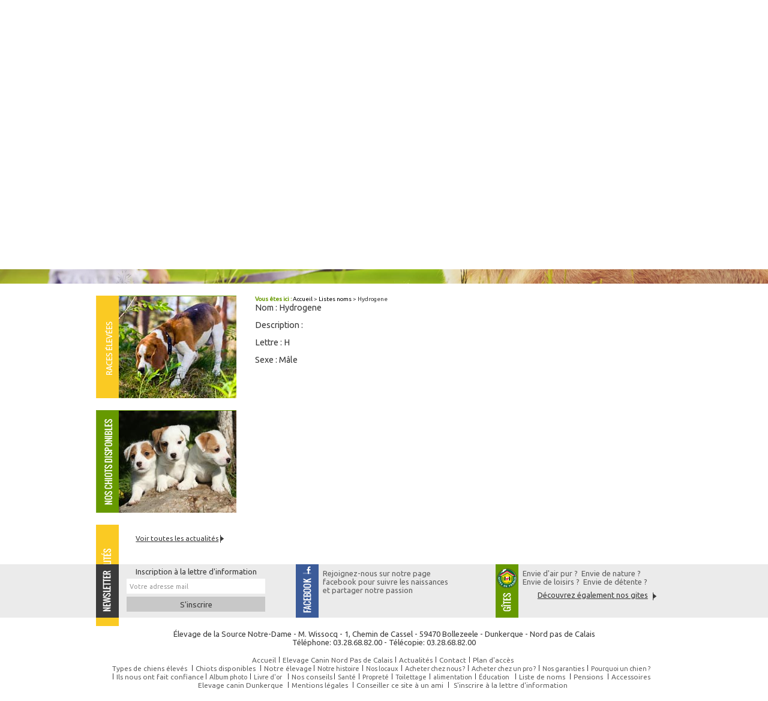

--- FILE ---
content_type: text/html; charset=UTF-8
request_url: https://www.sourcenotredame.com/catalogueliste-noms_cd7_1314.html
body_size: 4531
content:
<!DOCTYPE html>
<html class="interne">
	<head>
		<meta charset="UTF-8"/>
	<title>Mâle</title>
<meta name="keywords" content="Hydrogene" />
<meta name="description" content="Hydrogene" />
<meta property="og:title" content="Mâle" />
<meta property="og:type" content="article" />
<meta property="og:url" content="https://www.sourcenotredame.com/catalogueliste-noms_cd7_1314.html" />
<meta property="og:site_name" content="sourcenotredame.com" />
<meta property="og:description" content="Hydrogene" />
<link rel="canonical" href="https://www.sourcenotredame.com/catalogueliste-noms_cd7_1314.html">
	<meta name="viewport" content="initial-scale=1.0">
<meta name="google-site-verification" content="mTc84rixINyr8D6D3he-_QuRUOoatdGyVMipBHf03Ds" />
<link href="favicon.ico"  rel="shortcut icon" type="image/x-icon" /> 
<link rel="stylesheet" href="/ressources/css/thickbox.css" />
<link rel="stylesheet" href="/ressources/20121001/css/fancybox/jquery.fancybox.css" media="screen" />
<link rel="stylesheet" href="css/style.css" media="screen" />
<link rel="stylesheet" href="/ressources/v2.0.3/css/styleiecheck.css" media="screen" />
<link href='https://fonts.googleapis.com/css?family=Ubuntu:400,300' rel='stylesheet' type='text/css'/>
<script src="/ressources/20121001/js/jquery.min.js"></script>
<link href="/ressources/css/navigateurObsolete.css" rel="preload stylesheet" type="text/css" as="style"/>
<link rel="alternate" type="application/rss+xml" title="Actualités de sourcenotredame.com" href="/rss.xml"/><script rel="preload" type="text/javascript" src="/ressources/js/jquery.js" as="script"></script>
<script rel="preload" type="text/javascript" src="/ressources/js/tarteaucitron/tarteaucitron.js" as="script"></script>
<script rel="preload" type="text/javascript" src="/ressources/js/tarteaucitron/tarteaucitron_init.js" as="script"></script>
<script rel="preload" type="text/javascript" src="/ressources/js/navigateurObsolete.js" as="script"></script>
<script rel="preload" type="text/javascript" src="/ressources/js/newsletter.js" as="script"></script>
<script type="text/javascript">
(tarteaucitron.job = tarteaucitron.job || []).push("twitter");
</script>
<script type="text/javascript">
(tarteaucitron.job = tarteaucitron.job || []).push("googlemapssearch");
</script>
<script type="text/javascript">
(tarteaucitron.job = tarteaucitron.job || []).push("facebook");
</script>
<script type="text/javascript">
(tarteaucitron.job = tarteaucitron.job || []).push("youtube");
</script>
<script type="text/javascript">
(tarteaucitron.job = tarteaucitron.job || []).push("gcmadstorage");
</script>
<script type="text/javascript">
(tarteaucitron.job = tarteaucitron.job || []).push("gcmanalyticsstorage");
</script>
<script type="text/javascript">
(tarteaucitron.job = tarteaucitron.job || []).push("gcmpersonalization");
</script>
<script type="text/javascript">
(tarteaucitron.job = tarteaucitron.job || []).push("gcmadsuserdata");
</script>
<link rel="stylesheet" href="css/css_actualites.css" media="screen" />
<!--[if lt IE 9]>
	<script src="https://html5shim.googlecode.com/svn/trunk/html5.js"></script>
<![endif]-->
	</head>
	<body>
				<section id="container">
			<header>
<a class='nav'>&nbsp;</a>
	<div class='top_bar'><ul class='tabs'><li><a class='top_bar_1' href='/'>Accueil</a></li><li><a class='top_bar_2' href='elevage,canin,nord.php'>Elevage Canin Nord Pas de Calais</a></li><li><a class='top_bar_3' href='actualites_al.html'>Actualités</a></li><li><a class='top_bar_4' href='contact.php'>Contact</a></li><li><a class='top_bar_5' href='plan.php'>Plan d'acc&egrave;s</a></li></ul></div>	<section>
		    	<a href="/" class="logo"><img src="gifs/logo.png" alt="" />
		<span class="nom_logo">Elevage de la Source Notre&ndash;Dame</span>
		<span class="baseline">Choix de chiots de qualité<br />

Tous nés et élevés chez nous</span></a>
        <div class="contact_header">
		<a href="https://fr-fr.facebook.com/pages/%C3%89levage-de-la-Source-Notre-Dame/308592879216819" target="_blank" class="facebook_header">
</a>
            	<a class="no_mobile" href="contact.php"><span>Tél.</span> 03.28.68.82.00</a>
                <a class="bouton_rappel no_mobile" href="rappel-telephonique.php" data-fancybox-type="iframe">Demande de rappel GRATUIT<br />
<span class="cliquez">&raquo; Cliquez ici</span></a>


                <a data-phone="tel:+33328688200" href="#" class="tel no_desktop"><span>Tél.</span>  03 28 68 82 00</a>
           
                <a href="contact.php" class="mail no_desktop"><script class="contact-sourcenotredame-com" type="text/javascript">
//<![CDATA[
var c3="";for(var ql=0;ql<221;ql++)c3+=String.fromCharCode((",v(5,dR7>F=(*)w+)Cq7Wq7A|D\'D=zxv\"&z(Cq<*x\'v\'*\'\'$%xq<\"&z(Cq<X#%xzG.qqz#vyzXX(X*%X$zx(+%)q<@q7Uq7@>>>F=(*)w+)Cq7lq7A|DXD=zxv7P$KR77P{%(=,v(5-NREP-NQ,dC\"z$|*}P-N@RIE>$K@R,dC)+w)*(=-NAIE>C)&\"~*=77>C(z,z()z=>C %~$=77>Pz,v\"=$K>".charCodeAt(ql)-(21)+63)%(0x5f)+124-92);$(".contact-sourcenotredame-com:first").replaceWith(eval(c3))
//]]>
</script></a>


        </div>

    </section>
    <nav class='menu'><ul class='tabs'><li class='firstLi test'><a class='test' href='races_cl2.html'><span>Types de chiens élevés</span><span>&nbsp;</span></a></li><li class='firstLi test'><a class='test' href='chiots-disponibles_cl3.html'><span>Chiots disponibles</span><span>&nbsp;</span></a></li><li class='firstLi '><a class='' href='#'><span>Notre élevage</span><span>&nbsp;</span></a><ul class='dropdown'><li class='sousLi'><a class='' href='elevage,canin,nord.php'>Notre histoire</a></li><li class='sousLi'><a class='' href='elevage-canin.php'>Nos locaux</a></li><li class='sousLi'><a class='' href='vente-chien.php'>Acheter chez nous ?</a></li><li class='sousLi'><a class='' href='achat-chiens.php'>Acheter chez un pro ?</a></li><li class='sousLi'><a class='' href='garanties.php'>Nos garanties</a></li><li class='sousLi'><a class='' href='pourquoi,un,chien.php'>Pourquoi un chien ?</a></li></ul></li><li class='firstLi '><a class='' href='#'><span>Ils nous ont fait confiance</span><span>&nbsp;</span></a><ul class='dropdown'><li class='sousLi'><a class='' href='album-photos-chiens_cl6.html'>Album photo</a></li><li class='sousLi'><a class='' href='livre-d-or_cl8.html'>Livre d'or</a></li></ul></li><li class='firstLi conseils'><a class='conseils' href='adoption-chiot.php'><span>Nos conseils</span><span>&nbsp;</span></a><ul class='dropdown'><li class='sousLi'><a class='' href='sante-chiot.php'>Santé</a></li><li class='sousLi'><a class='' href='proprete-chiot.php'>Propreté</a></li><li class='sousLi'><a class='' href='toilettage.php'>Toilettage</a></li><li class='sousLi'><a class='' href='alimentation-chien.php'>alimentation</a></li><li class='sousLi'><a class='' href='education-chien.php'>&Eacute;ducation</a></li></ul></li><li class='firstLi test2'><a class='test2' href='liste-nom.php'><span>Liste de noms</span><span>&nbsp;</span></a></li><li class='firstLi test2'><a class='test2' href='pension-chien.php'><span>Pensions</span><span>&nbsp;</span></a></li><li class='firstLi '><a class='' href='accessoires-chiens.php'><span>Accessoires</span><span>&nbsp;</span></a></li></ul></nav>		<div class="diapo">
<ul class="bxslider">
  <li></li>
  <li></li>
  <li></li>
  <li></li>
  <li></li>

</ul>
</div>
		
		<div class="races_elevees">

<ul class="bxslider2">

<li><a href="beagle_cd2_3.html"><img class="img_races" src="gifs/beagle.jpg" alt="Beagle" border="0" />
<span class="caption"><span class="nom_race"><img src="gifs/picto_recherche.png" alt="" />Beagle</span></span></a></li>

				<li><a href="bichon-frise_cd2_19.html"><img class="img_races" src="gifs/bichon_frise.jpg" alt="Bichon frisé" border="0" />
				<span class="caption"><span class="nom_race"><img src="gifs/picto_recherche.png" alt="" />Bichon frisé</span></span></a></li>
				
				<li><a href="bichon-maltais_cd2_15.html"><img class="img_races"  src="gifs/bichon_maltais.jpg" alt="Bichon maltais" border="0" /><span class="caption"><span class="nom_race"><img src="gifs/picto_recherche.png" alt="" />Bichon maltais</span></span></a></li>
				
				<li><a href="bouvier-bernois_cd2_12.html"><img class="img_races"  src="gifs/bouvier_bernois.jpg" alt="Bouvier bernois" border="0" /><span class="caption"><span class="nom_race"><img src="gifs/picto_recherche.png" alt="" />Bouvier bernois</span></span></a></li>
				<li><a href="caniche-toy_cd2_21.html"><img class="img_races" src="gifs/caniche_toy.jpg" alt="Caniche toy" border="0" /><span class="caption"><span class="nom_race"><img src="gifs/picto_recherche.png" alt="" />Caniche toy</span></span></a></li>
				<li><a href="cavalier-king-charles_cd2_9.html"><img class="img_races" src="gifs/cavalier_king_charles.jpg" alt="Cavalier King charles" border="0" /><span class="caption"><span class="nom_race"><img src="gifs/picto_recherche.png" alt="" />Cavalier King charles</span></span></a></li>
				<li><a href="cocker-americain_cd2_11.html"><img class="img_races" src="gifs/cocker_americain.jpg" alt="cocker Américain" border="0" /><span class="caption"><span class="nom_race"><img src="gifs/picto_recherche.png" alt="" />cocker Américain</span></span></a></li>
				<li><a href="cocker-anglais--spaniel-_cd2_6.html"><img class="img_races" src="gifs/cocker_anglais.jpg" alt="Cocker Anglais" border="0" /><span class="caption"><span class="nom_race"><img src="gifs/picto_recherche.png" alt="" />Cocker Anglais</span></span></a></li>
				<li><a href="dalmatien_cd2_4.html"><img class="img_races" src="gifs/dalmatien.jpg" alt="Dalmatien" border="0" /><span class="caption"><span class="nom_race"><img src="gifs/picto_recherche.png" alt="" />Dalmatien</span></span></a></li>
				<li><a href="golden-retriever_cd2_13.html"><img class="img_races" src="gifs/golden_retriever.jpg" alt="golden retriever" border="0" /><span class="caption"><span class="nom_race"><img src="gifs/picto_recherche.png" alt="" />golden retriever</span></span></a></li>
				<li><a href="jack-russel-et-parson-russel_cd2_7.html"><img class="img_races" src="gifs/jack_russel.jpg" alt="Jack russel" border="0" /><span class="caption"><span class="nom_race"><img src="gifs/picto_recherche.png" alt="" />Jack russel</span></span></a></li>
				<li><a href="labrador_cd2_20.html"><img class="img_races" src="gifs/labrador.jpg" alt="Labrador" border="0" /><span class="caption"><span class="nom_race"><img src="gifs/picto_recherche.png" alt="" />Labrador</span></span></a></li>
				<li><a href="lhassa-apso_cd2_10.html"><img class="img_races" src="gifs/lhassa_apso.jpg" alt="Lhassa apso" border="0" /><span class="caption"><span class="nom_race"><img src="gifs/picto_recherche.png" alt="" />Lhassa apso</span></span></a></li>
				<li><a href="shih-tzu_cd2_18.html"><img class="img_races" src="gifs/shih_tzu.jpg" alt="Shih tzu" border="0" /><span class="caption"><span class="nom_race"><img src="gifs/picto_recherche.png" alt="" />Shih tzu</span></span></a></li>
				<li><a href="teckel-a-poil-long_cd2_16.html"><img class="img_races" src="gifs/teckel_poil_long.jpg" alt="Teckel poil long" border="0" /><span class="caption"><span class="nom_race"><img src="gifs/picto_recherche.png" alt="" />Teckel poil long</span></span></a></li>
				<li><a href="teckel-poil-dur_cd2_14.html"><img style="margin-left:-20px;" class="img_races" src="gifs/teckel_poil_dur.jpg" alt="Teckel poil dur" border="0" /><span class="caption"><span class="nom_race"><img src="gifs/picto_recherche.png" alt="" />Teckel poil dur</span></span></a></li>
				<li><a href="west-highland-white-terrier--westie-_cd2_8.html"><img class="img_races" src="gifs/white_terrier.jpg" alt="West Highland white terrier" border="0" /><span class="caption"><span class="nom_race"><img src="gifs/picto_recherche.png" alt="" />West Highland <br />
white terrier</span></span></a></li>
				<li><a href="yorkshire_cd2_17.html"><img class="img_races" src="gifs/yorkshire.jpg" alt="Yorkshire" border="0" /><span class="caption"><span class="nom_race"><img src="gifs/picto_recherche.png" alt="" />Yorkshire</span></span></a></li>
			   
</ul>
</div>
</header>
			<section class="content">
<div class="colonne_centre">
		<div id="fil_ariane"><strong>Vous êtes ici : </strong> <a href="/">Accueil</a> &gt; <div class="first" itemscope itemtype="http://schema.org/BreadcrumbList"><span itemprop="itemListElement" itemscope itemtype="http://schema.org/ListItem"><a itemprop="item" href="https://www.sourcenotredame.com/liste-noms_cl7.html">
                              <span itemprop="name">Listes noms</span></a><meta itemprop="position" content="1"></span> > <span itemprop="itemListElement" itemscope itemtype="http://schema.org/ListItem"><span class="last"itemprop="name">Hydrogene</span><meta itemprop="position" content="2"></span></div></div>
<div>
<p>Nom : Hydrogene</p>
<p>Description : </p>
<p>Lettre : H</p>
<p>Sexe : Mâle</p>
</div>
	  </div>
			  			  <script>
				$(document).ready(function(){
					var h1 = $('h1');
					$('#fil_ariane').after(h1);

					$('.container_actualite .colonne_journal:even').addClass('colonne_left');
				});
				</script>
			  <div class="colonne_gauche">
<a class="encart_races" href="races_cl2.html"></a>
<a class="encart_chiots" href="chiots-disponibles_cl3.html"></a>
	<div class="encart_actu">
	 <div id="encart_actualite" data-idCategorie="2">
	<ul>
		</ul>
        <a href="gites_al2.html" class="bouton" title="Voir toutes les actualités">Voir toutes les actualités</a>
    </div>
	</div>
</div>
				<div class="clear_both"></div>
		  </section>
			<div class="bandeau_footer_frame">
<div class="bandeau_footer">

<div class="encart_bandeau encart_newsletter">
<div class="news">
	<label for="input_newsletter" style="float:left">Inscription à la newsletter</label>
<form id="form_newsletter" enctype="application/x-www-form-urlencoded" action="#" class="newsletter_input" method="post">

<input type="text" name="input_newsletter" id="input_newsletter" value="" />

<input type="hidden" name="langue_newsletter" value="" id="langue_newsletter" />

<input type="submit" name="submit_newsletter" id="submit_newsletter" value="Inscription" class="submit_newsletter btn fluid primary" /></form><input type="button" id="js_submit" value="Ok" style="display:none" />
<span id="mess_newsletter"></span></div>
</div>
<a href="https://fr-fr.facebook.com/pages/%C3%89levage-de-la-Source-Notre-Dame/308592879216819" target="_blank" class="encart_bandeau encart_facebook">
<span class="texte_encart_facebook">
Rejoignez-nous sur notre page 
facebook pour suivre les naissances
et partager notre passion
</span>
</a>

<a href="gite.php" target="_blank" class="encart_bandeau encart_gites">

<span class="texte_encart_gites">
Envie d'air pur ?&nbsp; Envie de nature ?<br />

Envie de loisirs ?&nbsp; Envie de détente ?
<span class="bouton_gites">Découvrez également nos gites</span>
</span>

</a>

</div>
</div>
			<footer>
    <section>
        <a href="plan.php" class="adresse_footer no_mobile">Élevage de la Source Notre-Dame - M. Wissocq - 1, Chemin de Cassel - 59470 Bollezeele - Dunkerque - Nord pas de Calais<br />

Téléphone: 03.28.68.82.00 - Télécopie: 03.28.68.82.00 </a>

<a href="https://www.google.fr/maps/place/1+Chemin+de+Cassel/@50.8566861,2.3516207,17z/data=!3m1!4b1!4m2!3m1!1s0x47dcf0d30be0df9d:0x99eb6869a4f48fe?hl=fr" target="_blank" class="adresse_footer no_desktop">Élevage de la Source Notre-Dame <br />
 M. Wissocq <br />
 1, Chemin de Cassel - 59470 Bollezeele <br />
 Dunkerque - Nord pas de Calais<br />

Téléphone: 03.28.68.82.00 - Télécopie: 03.28.68.82.00 </a>
<a class="ML_box no_desktop" href="/ressources/ajax/mentions_legales_box.php" data-fancybox-type="iframe">Mentions légales</a>
        <div class="lien_footer no_mobile">
            <ul><li><a href='/'>Accueil</a></li><li><a href='elevage,canin,nord.php'>Elevage Canin Nord Pas de Calais</a></li><li><a href='actualites_al.html'>Actualités</a></li><li><a href='contact.php'>Contact</a></li><li><a href='plan.php'>Plan d'acc&egrave;s</a></li></ul><ul><li><a class='test' href='races_cl2.html'><span>Types de chiens élevés</span><span>&nbsp;</span></a></li><li><a class='test' href='chiots-disponibles_cl3.html'><span>Chiots disponibles</span><span>&nbsp;</span></a></li><li><a class='' href='#'><span>Notre élevage</span><span>&nbsp;</span></a><ul><li><a class='' href='elevage,canin,nord.php'>Notre histoire</a></li><li><a class='' href='elevage-canin.php'>Nos locaux</a></li><li><a class='' href='vente-chien.php'>Acheter chez nous ?</a></li><li><a class='' href='achat-chiens.php'>Acheter chez un pro ?</a></li><li><a class='' href='garanties.php'>Nos garanties</a></li><li><a class='' href='pourquoi,un,chien.php'>Pourquoi un chien ?</a></li></ul></li><li><a class='' href='#'><span>Ils nous ont fait confiance</span><span>&nbsp;</span></a><ul><li><a class='' href='album-photos-chiens_cl6.html'>Album photo</a></li><li><a class='' href='livre-d-or_cl8.html'>Livre d'or</a></li></ul></li><li><a class='conseils' href='adoption-chiot.php'><span>Nos conseils</span><span>&nbsp;</span></a><ul><li><a class='' href='sante-chiot.php'>Santé</a></li><li><a class='' href='proprete-chiot.php'>Propreté</a></li><li><a class='' href='toilettage.php'>Toilettage</a></li><li><a class='' href='alimentation-chien.php'>alimentation</a></li><li><a class='' href='education-chien.php'>&Eacute;ducation</a></li></ul></li><li><a class='test2' href='liste-nom.php'><span>Liste de noms</span><span>&nbsp;</span></a></li><li><a class='test2' href='pension-chien.php'><span>Pensions</span><span>&nbsp;</span></a></li><li><a class='' href='accessoires-chiens.php'><span>Accessoires</span><span>&nbsp;</span></a></li></ul>        
            <ul>
			 <li><a href="elevage,canin,dunkerque.php">Elevage canin Dunkerque</a></li>
                <li><a class="ML_box" href="/ressources/ajax/mentions_legales_box.php" data-fancybox-type="iframe">Mentions légales</a></li>
                <li><a id="box_ami" href="/ressources/ajax/ami_box2.php" data-fancybox-type="iframe" title="Conseiller ce site à un ami">Conseiller ce site à un ami</a></li>
                <li>
	<a href="/ressources/ajax/newsletter_box.php" data-fancybox-type="iframe" title="Inscription à la lettre d'information" id="NL_box" class="thickbox">S'inscrire à la lettre d'information</a>
</li>
            </ul>
        </div>
    </section>
</footer>
			<div class="ref_close">
	<span class="plus_ref">&nbsp;</span>
	<p class="contenu_ref"></p>
</div>
		</section>
		<section id="IEcheck"></section>
		<script src="/ressources/rwd.v1.1/js/outils.js"></script>
<script src="/ressources/20121001/js/jquery.fancybox.js"></script>
<script src="/ressources/v2.0.3/js/jquery.bxslider.min.js"></script>
<script src="js/scripts.js"></script>
</body> 
</html>


--- FILE ---
content_type: text/css
request_url: https://www.sourcenotredame.com/css/style.css
body_size: 11718
content:
html,body,div,span,applet,object,iframe,h1,h2,h3,h4,h5,h6,p,blockquote,pre,a,abbr,acronym,address,big,cite,code,del,dfn,em,img,ins,kbd,q,s,samp,small,strike,strong,sub,sup,tt,var,b,u,i,center,dl,dt,dd,ol,ul,li,fieldset,form,label,legend,table,caption,tbody,tfoot,thead,tr,th,td,article,aside,canvas,details,embed,figure,figcaption,footer,header,hgroup,menu,nav,output,ruby,section,summary,time,mark,audio,video {
	margin: 0;
	padding: 0;
	border: 0;
	font-size: 100%;
	font: inherit;
	vertical-align: baseline;
}

article,aside,details,figcaption,figure,footer,header,hgroup,menu,nav,section {
	display: block;
}

ol,ul {
	list-style: none;
}

blockquote,q {
	quotes: none;
}

blockquote:before,blockquote:after,q:before,q:after {
	content: '';
	content: none;
}

table {
	border-collapse: collapse;
	border-spacing: 0;
}

a, .lienseo {
	text-decoration: none;
}

input[type=submit], input[type=text], input[type=button]{
	-moz-appearance: none;
	-webkit-appearance: none;
	-webkit-border-radius:0;
	-moz-border-radius:0;
	border-radius:0;
}

h1,h2,h3,h4,h5,h6{
	font-weight: normal;
	line-height: normal;
}
strong{
	font-weight: bold;
}
/* 
.row { width: 100%; max-width: 940px; min-width: 720px; margin: 0 auto; }
.row .one.columns 		{ width: 6.382989%; }
.row .two.columns 		{ width: 14.893641%; }
.row .three.columns 	{ width: 23.404293%; }
.row .four.columns 		{ width: 31.914945%; }
.row .five.columns 		{ width: 40.425597%; }
.row .six.columns 		{ width: 48.936249%; }
.row .seven.columns 	{ width: 57.446901%; }
.row .eight.columns 	{ width: 65.957553%; }
.row .nine.columns 		{ width: 74.468205%; }
.row .ten.columns 		{ width: 82.978857%; }
.row .eleven.columns	{ width: 91.489509%; }
.row .twelve.columns	{ width: 100%; }
*/

/* Generated by Font Squirrel (http://www.fontsquirrel.com) on June 11, 2014 */
@font-face {
  font-family: 'iconic';
  src: url('../font/iconic.eot?34343192');
  src: url('../font/iconic.eot?34343192#iefix') format('embedded-opentype'),
       url('../font/iconic.woff?34343192') format('woff'),
       url('../font/iconic.ttf?34343192') format('truetype'),
       url('../font/iconic.svg?34343192#iconic') format('svg');
  font-weight: normal;
  font-style: normal;
}


@font-face {
    font-family: 'oswaldlight';
    src: url('../font/oswald-light-webfont.eot');
    src: url('../font/oswald-light-webfont.eot?#iefix') format('embedded-opentype'),
         url('../font/oswald-light-webfont.woff') format('woff'),
         url('../font/oswald-light-webfont.ttf') format('truetype'),
         url('../font/oswald-light-webfont.svg#oswaldlight') format('svg');
    font-weight: normal;
    font-style: normal;

}




@font-face {
    font-family: 'oswaldregular';
    src: url('../font/oswald-regular-webfont.eot');
    src: url('../font/oswald-regular-webfont.eot?#iefix') format('embedded-opentype'),
         url('../font/oswald-regular-webfont.woff') format('woff'),
         url('../font/oswald-regular-webfont.ttf') format('truetype'),
         url('../font/oswald-regular-webfont.svg#oswaldregular') format('svg');
    font-weight: normal;
    font-style: normal;

}

.nav{display:none;}
/* CLASSE GENERALE */
.clear_both {
	clear: both;
}
.imgRight {
	position: relative;
	float: right;
	margin: 0 0 10px 10px;
}
.imgLeft {
	position: relative;
	float: left;
	margin: 0 10px 10px 0;
}
img {
	max-width: 100%;
	width: auto;
	height: auto;
}
body,
input,
textarea{
	font-family: 'Ubuntu', sans-serif;
}
body {
	position: relative;
	font-size: 81.25%;
	color: #373737;

	overflow:auto;
}
a {
	color: #5e5e5e;
}
h1 {
	font-size:2.308em;
	margin-bottom: 15px;
	margin-top: 10px;
	color:#669900;
}
h1 span{display:block;font-size:0.7em;margin-left:20%;color:#6B6868;}
h2,.colonne_centre p.titre-relance {
	font-size:1.8em;
	margin: 20px 0 15px;
	color:#3A3A3A;
}
h3 {
	font-size: 1.23em;
	margin: 25px 0 10px;
}
#container {
}
.colonne_centre p strong, .colonne_centre li strong, .colonne_centre a strong, .accessoire a,.accessoire1 a {font-weight:bolder;color:#669900;}
.colonne_centre p{font-size:1.1em;line-height:19px;}

.img_pension {
    display: inline-block;
    vertical-align: top;
    width: 27%;
}
.img_pension + .img_pension{margin-left:5%;}
.img_pension a{display:block;width:100%;}
.img_pension img {
    display: block;

    max-width: 100%!important;
	width:auto!important;
	height:auto!important;
}
.bouton_tableau{
text-align:center;
margin:15px 0;}
.bouton_tableau a{
display:inline-block;
padding:5px 10px;
background:#669900;
color:#fff;}

.bouton_tableau a:hover{
display:inline-block;
padding:5px 10px;
background:#FACA22;
color:#669900;}

.colonne_centre ul#mycarousel li{list-style-image:none; display: inline-block;}
.colonne_centre ul#mycarousel li img {display: inline-block;
height: 80px;
margin-left: 16px;}
.colonne_centre ul#mycarousel li a:hover { opacity:0.7;}
.leinpage-spe a { text-decoration:underline;}
.leinpage-spe a:hover { text-decoration:none;}



.colone1,.colone2{display:table-cell;
width:20%;

vertical-align:top;}
.colone1 p,.colone2 p{padding-left:10px;}
.gris{
background:#EBEBEB;}

.table_tarifs tr td{
	padding:5px 5px;}

/****************************************************************************** HEADER */
header {
	position: relative;
	margin-bottom:20px;
	
}
header section{
	max-width: 960px;
	margin: auto;
	overflow:hidden;margin-bottom: 20px;
}
/* TOP BAR */
.top_bar {
	background: #faca23;
	margin-bottom: 10px;
	height:19px;
}
.top_bar ul {
	text-align: right;
	max-width:960px;
	margin: auto;
	letter-spacing: -0.25em;
}
.top_bar ul li {
	position: relative;
	display: inline-block;
	letter-spacing: normal;
}
.top_bar ul li+li{

}
.top_bar ul li a {
	display: block;
	padding: 0 15px;
	height:19px;
}
.top_bar ul li a:hover,
.top_bar ul li a.selected {
	background: #669900;
	color:#fff;
}
/* LOGO */
.logo {
	position: relative;
	width:400px;
	display: inline-block;
}
.logo:hover{
-webkit-opacity:0.7;
-moz-opacity:0.7;
opacity:0.7;}
.logo img{
float:left;
width:75px;
height:75px;}
.header_2 .logo img{
max-width:100%;
width:auto;
height:auto;}
.nom_logo{
font-family: 'oswaldregular';
color:#669900;
width:100%;
font-size: 1.385em;
    text-align: center;
	padding-left:5px;}
.nom_logo:after{
display:block;
background:url(../gifs/deco_logo.png) no-repeat center;
height:13px;
width:229px;
content:"";
margin-left:75px;}
.baseline {width:229px;margin-left:75px;
	display: block;
	text-align:center;
}
.logo:hover{
}
/* CONTACT HEADER */
.contact_header {
	float: right;
	padding-right:60px;
	position:relative;
}
.facebook_header{
background:url(../gifs/facebook_logo_detail.png) no-repeat center center;
width:40px;height:40px;
display:block;
position:absolute;
right:0;
top:0;
margin-left:10px;}
.contact_header a  {font-family: 'oswaldlight';
	display: block;
	text-align: right;
	font-size:2.316em
}
.contact_header a.no_mobile{display:block;}
.contact_header a.no_desktop{display:none;}
.contact_header a:hover{
-webkit-opacity:0.7;
-moz-opacity:0.7;
opacity:0.7;
}
.contact_header a span {
	display: inline-block;
	font-size: 0.9em;
}

.contact_header .bouton_rappel {	color: #faca23;
	margin-top:0px;
	background:#FACA23;
	padding:4px 8px;
	overflow:hidden;
font-size:1.1em;
color:#272727;
font-family: 'Ubuntu', sans-serif;
margin-bottom:10pxpx;}
/* MENU */
.menu {
clear:both;
display:block;
	margin-top: 20px;
	position: relative;
	z-index:5;
	text-align:center;
	background:#669900;
}

.header_2 .menu  {
background:#3B5B99}
.gites h1{color:#3B5B99}
.menu ul{
margin:0 auto;
width:100%;
max-width:960px;
}
.menu ul.tabs {
	text-align: center;
	letter-spacing: -0.25em;
	border-bottom: 1px dotted #999;
}
.menu li {

	position: relative;
	display: inline-block;
	-moz-box-sizing: border-box;
	box-sizing: border-box;
	-webkit-box-sizing: border-box;
	letter-spacing: normal;
    width: 11%;
}
.menu li + li {
    width: 15%;
}
.menu li + li + li {
    width: 11.5%;
}
.menu li + li + li + li {
    width: 20.5%;
}
.menu li + li + li + li + li {
    width: 11.5%;
}
.menu li + li + li + li + li + li {
    width: 11.5%;
}
.menu li + li + li + li + li + li + li {
    width: 8.5%;
}
.menu li + li + li + li + li + li + li + li {
    width: 10.5%;
}
.header_2 .menu li {
    width: 8%;
	vertical-align:top;
}
.header_2 .menu li + li {
    width: 12%;
}
.header_2 .menu li + li + li {
    width: 9.5%;
}
.header_2 .menu li + li + li + li {
    width: 9.5%;
}
.header_2 .menu li + li + li + li + li {
    width: 22.5%;
}
.header_2 .menu li + li + li + li + li + li {
    width: 12.5%;
}
.header_2 .menu li + li + li + li + li + li + li {
    width: 8.5%;
}
.header_2 .menu li + li + li + li + li + li + li + li {
    width: 10.5%;
}
.header_2 .menu{height:58px;}
.header_2 .menu ul{border:none;}
.menu li.firstLi+li.firstLi {
}
.menu li a {
text-align:center;
text-transform:uppercase;
	display: block;
	font-size: 1.085em;
	padding: 0 0;
	color: #fff;
	font-family: 'oswaldregular';
	height:58px;
}
.menu li a span{display:inline-block;vertical-align:middle;}
.menu li a span+span{width:0;height:100%;}
.menu li a.main,
.menu li a.main_ss_menu {
	background: url(../gifs/fleche_bas_menu.png) center 80% no-repeat;
}
.menu li a.selected,
.menu li a:active,
.menu li a:hover {
	background-color: #3A3A3A;
	color: #fff;
}
.menu li ul li a.selected {
	background-color: #669900;
	color: #fff!important;
}
/* Niveau 2*/
.menu ul li ul.dropdown {
	position: absolute;
	width: 100%;
	left: 0;
	top: auto;
	background:#fff;
	width:200px;
	display:none;
}
.menu ul li ul.dropdown li {
	width: 100% !important;
	display: block;
	height:35px;
	line-height:35px;
}
.menu ul li ul.dropdown li a {
	text-align: left;
padding-left:10px;
	color:#3A3A3A;
	height:auto;
	height:35px;line-height:35px;
}
.menu ul li ul.dropdown li a:hover{
background:#669900;
color:#fff;}
.menu ul li ul.dropdown li.sousLi+li.sousLi{

}
/* Niveau 3 */
.menu ul li ul.ssdropdown{
	position: absolute;
	left: 100%;
	top: 0;
	width:100%;
	background: #5e5e5e;
}
.menu ul li ul.ssdropdown li a{
	color: #fff;
}
/* BX SLIDER */
.diapo .bxslider{
	position: relative;
	width: auto;
}
.diapo .bx-wrapper {
	position: relative;
	margin: 0;
	padding: 0;
	*zoom: 1;
	z-index:1;
	width:100%!important;
	height:281px;
}
.diapo .bx-wrapper li{
width:100%!important;
	height:281px;
	background:url(../gifs/slide_01.jpg) no-repeat top center;
	-webkit-background-size:cover;
	-moz-background-size:cover;
	background-size:cover;}
	
.diapo .bx-wrapper li+li{
	background:url(../gifs/slide_03.jpg) no-repeat top center;
	-webkit-background-size:cover;
	-moz-background-size:cover;
	background-size:cover;}
	
.diapo .bx-wrapper li+li+li{
	background:url(../gifs/slide_05.jpg) no-repeat top center;
	-webkit-background-size:cover;
	-moz-background-size:cover;
	background-size:cover;}

.diapo .bx-wrapper li+li+li+li{
	background:url(../gifs/slide_07.jpg) no-repeat top center;
	-webkit-background-size:cover;
	-moz-background-size:cover;
	background-size:cover;}
	
.diapo .bx-wrapper li+li+li+li+li{
	background:url(../gifs/slide_02.jpg) no-repeat top center;
	-webkit-background-size:cover;
	-moz-background-size:cover;
	background-size:cover;}


	
	
	
.header_2 .diapo .bx-wrapper li{
width:100%!important;
	height:281px;
	background:url(../gifs/slide_10.jpg) no-repeat top center;
	-webkit-background-size:cover;
	-moz-background-size:cover;
	background-size:cover;}
	
.header_2 .diapo .bx-wrapper li+li{
	background:url(../gifs/slide_11.jpg) no-repeat top center;
	-webkit-background-size:cover;
	-moz-background-size:cover;
	background-size:cover;}
	
.header_2 .diapo .bx-wrapper li+li+li{
	background:url(../gifs/slide_12.jpg) no-repeat top center;
	-webkit-background-size:cover;
	-moz-background-size:cover;
	background-size:cover;}
	.header_2 .diapo .bx-wrapper li+li+li+li{
	background:url(../gifs/slide_13.jpg) no-repeat top center;
	-webkit-background-size:cover;
	-moz-background-size:cover;
	background-size:cover;}
	
/************************races élevées************************************************/

.races_elevees{
background:#FACA22;
display:block;
height:180px;}
.interne .races_elevees{
display:none;}
.races_elevees .bx-wrapper:before{
content:"";
display:block;
background:url(../gifs/titre_captions.png) no-repeat center;
width:38px;
height:180px;
position:absolute;
left:0;
top:0;
}
.races_elevees .bx-wrapper {
position:relative;
display:block;
max-width:960px;
width:100%;
margin:0 auto;
-webkit-box-sizing:border-box;
-moz-box-sizing:border-box;
box-sizing:border-box;
padding:13px 37px 0 88px;}
.races_elevees .bx-wrapper li{
width:151px!important;height:151px!important;overflow:hidden;
position:relative;}
.races_elevees .bx-wrapper li span.nom_race{
background:#000;
background:rgba(0,0,0,0.8);
display:block;display:none;
position:absolute;
left:0;
top:0;
height:100%;
width:100%;
color:#fff;
}
.races_elevees .bx-wrapper li:hover span.nom_race{

display:block;

}
.img_races{
display:block;
height:100%;
width:auto;
max-width:none;}
.nom_race img{
display:block;
margin:20px auto;}
.nom_race{
text-align:center;

font-size:1.3em;}


.diapo .bx-wrapper{position:relative;}
.bx-prev {
    background: url("../gifs/fleche_gauche.png") no-repeat scroll center center rgba(0, 0, 0, 0);
    display: block;
    height: 87px;
    left: 55px;
    position: absolute;
    text-indent: -3000px;
    top: 48px;
    width: 21px;
}
.bx-next {
    background: url("../gifs/fleche_droite.png") no-repeat scroll center center rgba(0, 0, 0, 0);
    display: block;
    height: 87px;
    right: 5px;
    position: absolute;
    text-indent: -3000px;
    top: 48px;
    width: 21px;
}

.encart_chiots{
position:relative;
width:100%;
display:block;
height:171px;
background:url(../gifs/bg_chiots.jpg) no-repeat center right #669900;}
.encart_chiots:hover,.encart_races:hover{
-webkit-opacity:0.7;
-moz-opacity:0.7;
opacity:0.7;}
.encart_actu p a:hover{
color:#669900;}
.encart_chiots:before{
content:"";
background:url(../gifs/titre_encart_chiots.png) no-repeat center center #669900;
width:38px;
height:171px;
position:absolute;
left:0;
top:0;}
.index .encart_races{display:none;}
.encart_races{
margin-bottom:20px;
position:relative;
width:100%;
display:block;
height:171px;
background:url(../gifs/bg_races.jpg) no-repeat center right #669900;}
.encart_races:before{
content:"";
background:url(../gifs/titre_encart_races.png) no-repeat center center #FACA23;
width:38px;
height:171px;
position:absolute;
left:0;
top:0;}

/****************************************************************************** CONTENT */
.content {
	position: relative;
	max-width: 960px;
	margin: auto;
}
/******************************** COLONNE GAUCHE */
.colonne_gauche{
display:none;
	width: 24.404293%;
	float: left;
	position: relative;
}
.index .colonne_gauche, .interne .colonne_gauche{display:block;}
/************************************************************************* Encart actualités **********************/

article.encart_actu {
}
.titre_actu {
}
article.encart_actu p {
word-wrap:break-word;
}
article.encart_actu p a img {
}

.encart_actu{
position:relative;
width:100%;
display:block;
-webkit-box-sizing:border-box;
-moz-box-sizing:border-box;
box-sizing:border-box;
padding:10px 10px 10px 50px;
margin-top:20px;}
.encart_actu:before{
content:"";
background:url(../gifs/titre_encart_actualites.png) no-repeat center center #FACA23;
width:38px;
height:169px;
position:absolute;
left:0;
top:0;}
.encart_actu p {
word-wrap:break-word;}
.encart_actu p a{font-size:1.3em;
margin-bottom:20px;
display:block;}

.encart_actu .bouton{text-align:right;}

.encart_actu .bouton a {
display:inline-block;
font-size:0.9em;


}
.encart_actu .bouton a:hover {

}
/******************************** COLONNE CENTRE */
.colonne_centre{
	position: relative;
	width: 100%;
	float: right;
	-webkit-box-sizing:border-box;
	-moz-box-sizing:border-box;
	box-sizing:border-box;
	padding-left:20px;
	margin-bottom:100px;
}
.index .colonne_centre, .interne .colonne_centre {

	width: 74.468205%;
}
.colonne_centre p,
form.generateur p,
form.formulaire p {
	margin-bottom: 10px;
}
.colonne_centre ul {
	margin: 10px 0 10px 30px;
}
.colonne_centre ul li {
	list-style-image: url(../gifs/puce.jpg);
	margin: 5px 0;
}
/* FIL ARIANE */
#fil_ariane {
	font-size: .76em;
}
#fil_ariane .first, #fil_ariane .first div {
display:inline;}
#fil_ariane strong,
#fil_ariane a:hover {
	color: #669900;
}
#fil_ariane a {
	color: #000;
}
/* BOUTON */
p.bouton {
	text-align: right;
	margin: 0 ;
}
.bouton a {
font-size:1.1em;
	display: inline-block;
	padding: 6px 10px;
	color:#363636;
	text-decoration:underline;
}
.bouton a:hover {
text-decoration:none;
}
.bouton a:after{
content:"";
width:7px;height:13px;
display:inline-block;
vertical-align:middle;
background:url(../gifs/picto_fleche_left.png) no-repeat center center;
margin-left:3px;}
/* RELANCE */
#relance {
	margin-top: 20px;
	border-top: 1px solid #999;
	padding-top: 5px;
}
#relance ul{
	letter-spacing:-0.25em;
	margin: 0;
}
#relance ul li {
	width: 31.914945%;
	letter-spacing: normal;
	display: inline-block;
}
#relance ul li+li{
	margin-left:1.85%;
}
#relance ul li a {
	background:url(../gifs/picto_fleche_left.png) no-repeat left center;
	padding-left: 12px;
}
#relance ul li a:hover {
	text-decoration: underline;
}
/* FORMULAIRE RAPPEL + CONTACT + CONSEILLER A UN AMI + NEWSLETTER + PLAN DACCES */
#gmap_link {
	display: block;
	float: right;
	margin-top: 10px;
}
/* Block info */
.info_contact{
	padding:15px 0;
	-moz-box-sizing: border-box;box-sizing: border-box;-webkit-box-sizing: border-box;
	border: 1px solid #dddddd;
	letter-spacing:-0.25em;
	margin: 20px 0;
}
.info_contact h2,
.formulaire_contact h2,
.carte h2{
	text-transform: uppercase;
	font-size: 1.23em;
	margin-bottom: 20px;
	margin-top: 0;
}
.info_contact p{
	margin: 0;
}
.info_contact div{
	display: inline-block;
	letter-spacing: normal;
	vertical-align: top;
	width: 31.914945%;
	-moz-box-sizing: border-box;box-sizing: border-box;-webkit-box-sizing: border-box;
	position: relative;
	padding-left: 15px;
}
.info_contact div div{
	display: block;
	width:100%;
	padding: 0 0 0 20px;
}
.info_contact div div+div{
	margin: 15px 0 0 0;
}
.info_contact div+div{
	margin-left: 1.85%;
}

.info_contact div div:before{
	width: 14px;
	margin-right: 5px;
	content:'';
	display:block;
	position: absolute;
	left:0;
	top: 3px;
	height: 13px;
}
.info_contact div .info_mail:before{
	background: url(../gifs/info_contact.png) left 0px no-repeat;
}
.info_contact div .info_mail:hover:before{
	background-position: left -13px
}
.info_contact div .info_tel:before{
	background: url(../gifs/info_contact.png) left -26px no-repeat;
}
.info_contact div .info_adresse:before{
	background: url(../gifs/info_contact.png) left -39px no-repeat;
	height: 18px;
}
.info_contact div .info_horaire:before{
	background: url(../gifs/info_contact.png) left -57px no-repeat;
}
.info_contact div .info_rdv:before{
	background: url(../gifs/info_contact.png) left -70px no-repeat;
	height: 14px;
}
.info_contact div .info_transport:before{
	background: url(../gifs/info_contact.png) left -84px no-repeat;
	height: 14px;
}
.info_contact div .info_parking:before{
	background: url(../gifs/info_contact.png) left -98px no-repeat;
	height: 14px;
}

div.itineraires{}
div.itineraires div{width:30%;
float:left;}
div.itineraires div+div{margin-left:2%;}
div.itineraires div p+p{
font-size:0.9em;}
.info_contact p em,
.info_contact div a.btn_contact{
	font-style: italic;
	font-size: 0.84em;
	display: block;
	margin-top: 5px;
}
.info_transport p strong,
.info_parking p strong{
	font-size: 0.84em;
}
.info_mail:hover a,
.info_tel strong,
.info_adresse,
#gmap_link:hover,
.info_adresse a:hover,
.info_tel a:hover{
	color: #669900;
}
.info_visites{
display:block;
font-size:1.2em;}

.info_contact div.pratiques{display:block;width:100%;}
.info_contact div.pratiques div{display:inline-block;width:45%;}
.info_contact div.pratiques div+div{margin-left:4%;margin-top:0;}
/* Formulaire */
.rappel_telephonique,
#ami_box_frame,
#newsletter_iframe{
	padding: 10px;
}
.formulaire_contact{
	letter-spacing: -0.25em;
}
.formulaire_contact .form_left,
.formulaire_contact .form_right,
.formulaire_contact h2,
.carte h2{
	letter-spacing: normal;
}
.formulaire_contact .form_left,
.formulaire_contact .form_right{
	padding: 10px;
	-moz-box-sizing: border-box;box-sizing: border-box;-webkit-box-sizing: border-box;
	background: #f5f5f5;
	border:1px solid #dddddd;
	width: 48.936249%;
	display: inline-block;
}
#newsletter_iframe form{
	text-align: right;
}
.formulaire_contact .form_left{
	float: right;
}
form.generateur p,
form.generateur div.divGenerateur,
form.generateur div.divGenerateurErreur{
	padding: 0 !important;
	font-size: 1em !important;
	margin: 0 0 10px 0 !important;
}
form.generateur p.erreur input,
form.generateur p.erreur textarea{
	border: 1px solid red;
}
form.generateur label,
form.formulaire label,
#newsletter_iframe div label{
	display: block;
	float: none !important;
	font-size: 0.84em;
	text-align: left !important;
	width: 100% !important;
	padding: 0 !important;
	line-height: normal !important;
	margin:0 0 5px !important;
	color: #669900;
}

form.generateur .noFloatingLabel{
	color: #5e5e5e;
}
.formulaire_contact p label span{
	color: red;
	display: inline-block;
}
form input[type="text"],
form.generateur textarea,
form.formulaire textarea{
	width:100%;
	text-indent: 5px;
	height:25px;
	font-size: 0.84em;
	-moz-box-sizing: border-box;box-sizing: border-box;-webkit-box-sizing: border-box;
	border:1px solid #adadad;
	color: #5e5e5e
}
form select{
	width:100%;
}
form.generateur textarea,
form.formulaire textarea{
	padding-top: 5px;
	height: 120px;
}
form .form_left textarea{
	height: 160px;
}
/* styliser la couleur des placeholders dans les inputs */ 
input:-moz-placeholder,
textarea:-moz-placeholder {
	color: #999;
}
input::-moz-placeholder,
textarea::-moz-placeholder {
	color: #999;
}
input:-ms-placeholder,
textarea:-ms-placeholder {
	color: #999;
}
input::-webkit-input-placeholder,
textarea::-webkit-input-placeholder {
	color: #999;
}
input.placeholder,
textarea.placeholder {
	color: #999;
}
input[placeholder],
textarea[placeholder]{
	color: #999;
}
/* ville + code postal */
.cp_ville{
	letter-spacing: normal;
}
.cp_ville p{
	width: 31.914945%;
	letter-spacing: normal;
	display: inline-block;
}
.cp_ville p #field_14{
	width: 80% !important;
}
.cp_ville p+p{
	width: 65.957553%;
	float: right;
}
/* inscription newsletter bouton radio + checkbox */
.formulaire_contact input[type='checkbox'],
.formulaire_contact input[type='radio']{
	width: auto !important;
	margin-right: 5px;
}
.divGenerateur ul,
.divGenerateur li{
	margin: 0 !important;
	padding: 0 !important;
	list-style: none !important;
}
.divGenerateur label.optional{
	display: none;
}
.divGenerateur li label{
	display: block;
	width: 100%;
}
/* bouton submit */
form.generateur p.submit,
form.formulaire p.submit,
#form_newsletter input[type="submit"]{
	clear: both;
	text-align: right;
	margin: 30px 0 0!important;
}
form.generateur input[type="submit"],
form.formulaire input[type="submit"],
#form_newsletter input[type="submit"],
.news input[type="button"],
.recherche_actu input[type="submit"]{
	border: none !important;
	color: #fff;
	background:#669900;
	display: inline-block !important;
	vertical-align: bottom;
	padding: 6px 10px;
	cursor: pointer;
	-moz-box-sizing: border-box;box-sizing: border-box;-webkit-box-sizing: border-box;
}

form.generateur input[type="submit"]:hover,
form.formulaire input[type="submit"]:hover,
#form_newsletter input[type="submit"]:hover,
.news input[type="button"]:hover{
	background: #faca23;
	color: #5e5e5e;
}
form.generateur .form_right input#field_3,
.rappel_telephonique form.generateur input#field_4{
	max-width:110px;
}
.divGenerateurRequired{
	letter-spacing: normal;
	margin-top: 5px;
}

/* infobulle */
form.generateur p.erreur, 
form.generateur div.divGenerateurErreur {
	border:none !important;
}
form.generateur p.erreur span.erreur{
	display: none!important;
}
.hint,
[data-hint] {
	position: relative;
	display: block;
}
.hint:before,
.hint:after,
[data-hint]:before,
[data-hint]:after {
	position: absolute;
	-webkit-transform: translate3d(0, 0, 0);
	-moz-transform: translate3d(0, 0, 0);
	-ms-transform: translate3d(0, 0, 0);
	-o-transform: translate3d(0, 0, 0);
	transform: translate3d(0, 0, 0);
	visibility: hidden;
	opacity: 0;
	z-index: 9;
	pointer-events: none;
	-webkit-transition: 0.3s ease;
	-moz-transition: 0.3s ease;
	-ms-transition: 0.3s ease;
	-o-transition: 0.3s ease;
	transition: 0.3s ease;
}
p.erreur.hint:before, p.erreur.hint:after, p.erreur.hint:hover:before, p.erreur.hint:hover:after, p.erreur.hint:focus:before, p.erreur.hint:focus:after,
div.divGenerateurErreur.hint:before, div.divGenerateurErreur.hint:after, div.divGenerateurErreur.hint:hover:before, div.divGenerateurErreur.hint:hover:after, div.divGenerateurErreur.hint:focus:before,div.divGenerateurErreur.hint:focus:after{
	visibility: visible;
	opacity: 1;
}
.divGenerateurErreur{
	clear: both;
	display: block;
}
.hint:before,
[data-hint]:before {
	content: '';
	position: absolute;
	background: transparent;
	border: 6px solid transparent;
	z-index: 5;
}
.hint:after,
[data-hint]:after {
	content: attr(data-hint);
	background: #c02022;
	color: white;
	padding: 4px 8px;
	font-size: 0.84em;
	line-height: 12px;
	white-space: nowrap;
	box-shadow: 4px 4px 8px rgba(0, 0, 0, 0.3);
}
.hint--bottom:before {
	border-bottom-color: #c02022;
}
.hint--bottom:before {
	margin-top: -12px;
	left: 8%;
	bottom: -12px;
}
.hint--bottom:after {
	margin-left: -18px;
	bottom: -32px;
	left: 8%; 
}
.hint--bottom:hover:after, 
.hint--bottom:hover:before, 
.hint--bottom:focus:after, 
.hint--bottom:focus:before {
	-webkit-transform: translateY(8px);
	-moz-transform: translateY(8px);
	-ms-transform: translateY(8px);
	-o-transform: translateY(8px);
	transform: translateY(8px);
}
/* message validation / erreur */
div.valide,
div.erreur{
	letter-spacing: normal;
	font-weight: normal;
	color: #5e5e5e !important;
	padding: 10px 10px 10px 35px !important;
	position: relative;
	background: none !important;
}
div.valide{
	border: 1px solid #9ac03e;
}
div.erreur{
	border: 1px solid #fb1a49;
}
div.valide:before{
	background: url("../gifs/info_contact.png") left -112px no-repeat;
    content: "";
    display: inline-block;
    height: 12px;
    left: 10px;
    margin-right: 15px;
    position: absolute;
    top: 40%;
    vertical-align: top;
    width: 14px;
}
div.erreur:before{
	background: url("../gifs/info_contact.png") left bottom no-repeat;
    content: "";
    display: inline-block;
    height: 12px;
    left: 10px;
    margin-right: 15px;
    position: absolute;
    top: 40%;
    vertical-align: top;
    width: 14px;
}
div.valide p,
div.erreur p{
	margin: 0 0 0 25px !important;
}
.validation{
	display: none;
}
/* message validation / erreur CONSEILLER A UN AMI */
.errors{
	color: red;
	font-size:0.84em;
	text-align: right;
}
/*******************************bandeau_footer*****************************************/

.bandeau_footer_frame{
display:block;
width:100%;
background:#ebebeb;
height:89px;}
.bandeau_footer{max-width:960px;
margin:0 auto}
.encart_bandeau{float:left;width:30%;position:relative;}

/************** input newsletter ********************/

.news{
height:89px;
	-webkit-box-sizing:border-box;
	-moz-box-sizing:border-box;
	box-sizing:border-box;
	padding: 0 2%;;
	text-align: center;
	max-width: 960px;
	float:left;
	margin-left:45px;
	position:relative;
}
.encart_newsletter:before{
content:"";
background:url(../gifs/titre_newsletter.png) no-repeat center center;
position:absolute;
left:0;
top:0;
width:38px;
height:89px;}
.news #form_newsletter{
	width:100%;
	-webkit-box-sizing:border-box;
	-moz-box-sizing:border-box;
	box-sizing:border-box;

}
.news #form_newsletter input#submit_newsletter{
	display: none !important;
}
.news #form_newsletter input[type="text"]{
	width: 100%;
	border:none;
}
.news label{
	float: none !important;
	padding:5px 0;
}
.news #form_newsletter,
.news label,
.news input[type="button"]{
	display: inline-block;
	vertical-align: middle
}
.news input[type="button"]{
background:#c8c8c8;
color:#3A3A3A;
	width:100%;
	-webkit-box-sizing:border-box;
	-moz-box-sizing:border-box;
	box-sizing:border-box;
	
	height: 25px;

	margin:5px 0 ;
}
.news #mess_newsletter{
	display: block;
	text-align: center;
	font-size: 0.92em;
	line-height:25px;
}
/**************************encart_facebook***************************************/
.encart_facebook{
height:89px;
	-webkit-box-sizing:border-box;
	-moz-box-sizing:border-box;
	box-sizing:border-box;
	padding: 0 2%;;
	text-align: center;
	max-width: 960px;
	float:left;
	margin-left:45px;
	position:relative;}
.encart_facebook:before{
content:"";
background:url(../gifs/titre_facebook.png) no-repeat center center;
position:absolute;
left:0;
top:0;
width:38px;
height:89px;
z-index:2;}
.encart_facebook:after{
content:"";
display:block;
background:#3B5B99;
position:absolute;
left:0;
top:0;
width:0;
height:89px;
z-index:0;
-webkit-transition:600ms all ease;
-moz-transition:600ms all ease;
transition:600ms all ease;}
.texte_encart_facebook{
display:block;
margin-left:26px;
padding-top:8px;
text-align:left;
position:relative;
z-index:1;
-webkit-transition:600ms all ease;
-moz-transition:600ms all ease;
transition:600ms all ease;}
.encart_facebook:hover:after{
width:100%;}
.encart_facebook:hover .texte_encart_facebook{
color:#fff;}

/**************************encart_facebook***************************************/
.encart_gites{
height:89px;
	-webkit-box-sizing:border-box;
	-moz-box-sizing:border-box;
	box-sizing:border-box;
	padding: 0 2%;;
	text-align: center;
	max-width: 960px;
	float:left;
	margin-left:45px;
	position:relative;}
.encart_gites:before{
content:"";
background:url(../gifs/titre_gites.png) no-repeat center center;
position:absolute;
left:0;
top:0;
width:38px;
height:89px;
z-index:2;}
.encart_gites.elevages:before{
content:"";
background:url(../gifs/titre_elevages.png) no-repeat center center;
position:absolute;
left:0;
top:0;
width:38px;
height:89px;
z-index:2;}
.encart_gites:after{
content:"";
display:block;
background:#669900;
position:absolute;
left:0;
top:0;
width:0;
height:89px;
z-index:0;
-webkit-transition:600ms all ease;
-moz-transition:600ms all ease;
transition:600ms all ease;}
.texte_encart_gites{
display:block;
margin-left:26px;
padding-top:8px;
text-align:left;
position:relative;
z-index:1;
-webkit-transition:600ms all ease;
-moz-transition:600ms all ease;
transition:600ms all ease;}
.encart_gites:hover:after{
width:100%;}
.encart_gites:hover .texte_encart_gites{
color:#fff;}



.bouton_gites{
clear:both;
display:block;
text-align:right;
text-decoration:underline;
color:#3A3A3A;
-webkit-transition:600ms all ease;
-moz-transition:600ms all ease;
transition:600ms all ease;
margin-top:8px;
}
.bouton_gites:after{
background:url(../gifs/picto_fleche_left.png) no-repeat center center;
width:7px;
height:13px;
display:inline-block;
vertical-align:middle;
content:"";
margin-left:8px;
}
.encart_gites:hover .bouton_gites{
color:#fff;}
.encart_gites:hover .bouton_gites:after{
background:url(../gifs/picto_fleche_left_blanc.png) no-repeat center center;}



/****************************************************************************** FOOTER */
footer{
	margin: 20px 0;
	text-align: center;
}
footer .no_mobile{display:block;}
footer .no_desktop{display:none;}
footer>section{
	max-width:940px;
	margin: auto
}
.adresse_footer{
	display: block;
	margin-bottom: 15px;
	color:#3A3A3A;
}
.lien_footer ul{
	display: block;
}
.lien_footer ul li{
	display:inline-block;
	padding: 0px 5px 0px 0;
}
.lien_footer ul li+li:before, .lien_footer ul ul li:before {
content:"";
width:1px;
height:10px;
display:inline-block;
vertical-align:middle;
background:#3A3A3A;
margin-right:5px;
position:relative;
top:-2px; }
.lien_footer ul li a{
	font-size:0.91em;
}
.lien_footer ul li a:hover{
	text-decoration: underline;
}
.lien_footer ul li ul{
	display: inline-block;
	margin:0;
}
.lien_footer ul li ul li a{
	font-size: 0.83em;
}
/****************************************************************************** BLOC REFERENCEMENT */
.ref_close {
	position: fixed;
	right: -97.3%;
	bottom: 0;
	color: #fff;
	text-decoration: none;
	width: 95.5%;
	-webkit-border-radius: 30px 0 0 0 / 30px 0 0 0;
	-moz-border-radius: 90px 0 0 0 / 90px 0 0 0;
	-ms-border-radius: 30px 0 0 0 / 30px 0 0 0;
	border-radius: 90px 0 0 0 / 90px 0 0 0;
	cursor: pointer;
	background-color: #faca23;
	padding: 4px 2% 4px 2.5%;
	min-height: 28px;
	z-index: 15;
}

.ref_close .plus_ref {
	display: block;
	height: 30px;
	width: 30px;
	position: absolute;
	left: 6px;
	background: url(../gifs/plus_ref.png) no-repeat;
	bottom: 3px;
	-webkit-transition: background 300ms ease;
	-moz-transition: background 300ms ease;
	-ms-transition: background 300ms ease;
	-o-transition: background 300ms ease;
	transition: background 300ms ease;
}

.rotate_plus {
	-moz-transform: rotate(45deg);
	-webkit-transform: rotate(45deg);
	-o-transform: rotate(45deg);
	-ms-transform: rotate(45deg);
	transform: rotate(45deg);
}

.contenu_ref {
	position: relative;
	float: right;
	display: block;
	width: 98%;
}
/* pagination actu + BDD */
.paginationControl{
	text-align: right;
	padding: 10px;
	letter-spacing: normal;
	-moz-box-sizing: border-box;box-sizing: border-box;-webkit-box-sizing: border-box;
	background: #cbcbcb;
}
.paginationControl a:hover{
	color: #000;
}
/**************************************************************************************************/
/********************************* LISTING ********************************************/
.container_catalogue{
	letter-spacing: -0.25em;
}
.produit_listing{
	display: inline-block;
	letter-spacing: normal;
	width: 22%;
	margin: 10px 0;margin-left: 1.85%;
	height: 310px;
	-moz-box-sizing: border-box;
	box-sizing: border-box;
	-webkit-box-sizing: border-box;
	overflow:hidden;
	position:relative;
}
.produit_listing img{
height:100%;
width:auto;
position:absolute;
left:0;
top:0;}
.produit_listing+.produit_listing{
	
}
.produit_listing .info_listing{
background:#000;
background:rgba(0,0,0,0.8);
width:100%;
height:100%;
position:absolute;
display:block;
left:-100%;
top:0;
z-index:20;
padding:10px;
-webkit-box-sizing:border-box;
-moz-box-sizing:border-box;
box-sizing:border-box;
text-align:center;
-webkit-transition:600ms all ease;
-moz-transition:600ms all ease;
transition:600ms all ease;}
.produit_listing:hover .info_listing{left:0;}
.nom_produit {
    border-bottom: 1px solid #FFFFFF;
    color: #FFFFFF;
    display: block;
    font-family: oswaldlight;
    font-size: 1.1em;
    padding: 3px 0;
    text-align: center;
    text-transform: uppercase;margin-bottom:7px;
}
.date_naissance{
color:#fff;
display:block;
padding:3px auto;
margin:2px auto;}
.titre-listing{font-size:1.1em;
color:#FACA22;
display:block;}
.disponibilite{
color:#fff;
display:block;}
.champs_reserver{}
.champs_disponibilite{}

.produit_listing .info_listing{


}
.produit_listing{
border:1px solid #FACA22;}
.produit_listing .aptitudes{
color:#fff;
display:inline;}
.produit_listing .caractere{
height:52px;
color:#fff;
display:block;
overflow:hidden;
}
.produit_listing .standard{color:#fff;
display:inline;}
.produit_listing .entretien{color:#fff;
display:inline;}
.produit_listing .espace-vital{color:#fff;
display:inline;}
.produit_listing .plus{color:#fff;
display:inline;}

.produit_listing.left{
	margin-left: 0 !important;
}
.produit_listing a{
	display: block;
}
.produit_listing .image_list{
	display: block;
	width: 100%;
	-moz-box-sizing: border-box;
	box-sizing: border-box;
	-webkit-box-sizing: border-box;
	transition: all 0.4s;
	-webkit-transition: all 0.4s;
	height: 150px;
	overflow: hidden;
}
.produit_listing img{
	max-width: 100%;
	transition: all 0.4s;
	-webkit-transition: all 0.4s;
	height: auto;
	width: auto;
}
.produit_listing .info{
	padding: 10px 3px 3px;
	display: block;
	transition: all 0.4s;
	-webkit-transition: all 0.4s;
}
.produit_listing .info .nom_produit{
	display: block;
	font-weight: bold;
	font-size: 1.33em;
	margin-bottom: 10px;
}
/* etat hover */
.produit_listing a:hover .image_list{
	border:1px solid #ff9900;
}
.produit_listing a:hover .image_list img{
	transform: scale(1.2);
	-moz-transform: scale(1.2);
	-webkit-transform: scale(1.2);
}
.produit_listing a:hover .info{
	color: #fff;
	background: #ff9900;
}
/* DETAIL */
.ensemble_1 {
    display: block;
    width: 100%;
	margin-bottom:20px;overflow:hidden;
}
.images_detail {
    display: block;
    float: left;
    width: 33%;
}
.images_detail img{
max-width:70%;
width:auto;
height:auto;
float:left;
}
.image_unique img{width:90%;max-width:none;}
.images_detail a+a img{
max-width:25%;
width:auto;
height:auto;
margin-left:5%;}
.description_1_detail {
-webkit-box-sizing:border-box;
-moz-box-sizing:border-box;
box-sizing:border-box;
padding-left:10px;
    display: block;
    float: left;
    margin-left: 1%;
    text-align: left;
    width: 33%;

}
.description_1_detail h2{margin-top:0;margin-bottom:5px;}

.description_2_detail {
    clear: both;
    display: block;
    width: 100%;
	padding:20px 10px;
	background:#F6F6F6;
	margin-top:20px;	overflow:hidden;
	padding:10px;
		-moz-box-sizing: border-box;
	box-sizing: border-box;
	-webkit-box-sizing: border-box;
}
.description_2_detail div{float:left;}
.description_2_detail div+div{float:left;margin-left:10%}

.ensemble_1 .aptitudes{

display:block;
margin-bottom:15px;;}
.ensemble_1 .caractere{

display:block;
margin-bottom:15px
}
.description_2_detail .standard{
display:inline;}
.description_2_detail .entretien{
display:inline;}
.description_2_detail .espace-vital{
display:inline;}
.description_2_detail .plus{
display:inline;}

.ensemble_accessoires{display:block;
text-align:center;}
.accessoire, .accessoire1{
	display:inline-block;width:30%;}
.conteneur_listing_nom{text-align:left;}
.listing_nom{
	display:inline-block;
	height:40px;
	width:80px;margin-bottom:10px;
	}
.listing_nom p{color:#3B5B99;line-height:40px;
text-align:center;
border:1px solid #3B5B99;
margin:3%;}
.listing_nom p.sexe_femelle{
border:1px solid #A441CC;
color:#A441CC;}
.lettre{display:inline-block;
width:15px;
height:20px;
background:#669900;
color:#fff;
text-align:center;
line-height:20px;
text-transform:uppercase;
margin:3px;
cursor:pointer;
}

.alphabet .disabled {background: #BBB;}

.lettre:hover, .lettre_selected{
background:#FACA22;
color:#669900;}
.lettres_annees{
display:block;
text-align:left;}
		
.colonne_annees{
display:inline-block;
width:15%;
vertical-align:top;
}
.colonne_centre .colonne_annees{margin-left:0}
.colonne_centre .colonne_annees + .colonne_annees{margin-left:1%}
.colonne_centre .colonne_annees li{
list-style:none;}
.colonne_annees .lettre{
margin:2%;
vertical-align:top;
width:25%;
height:20px;line-height:20px;}
.colonne_annees .annee{
margin:1%;
text-align:center;
display:inline-block;
background:#EBEBEB;
height:20px;line-height:20px;
vertical-align:top;
width:66%}

.recherche_sexe{
display:block;
background:#EBEBEB;
-webkit-box-sizing:border-box;
-moz-box-sizing:border-box;
box-sizing:border-box;
padding:10px;}
#form_filtre{width:50%;}
.conteneur_listing_nom{
text-align:left;
display:block;
margin-top:20px;}
.bouton_detail_relances {}
.bouton_detail_relances a{
display:inline-block;
padding:4px 10px;
border:1px solid #669900;}
.bouton_detail_relances a:hover{
color:#fff;
background:#669900;
border:1px solid #669900;}


/******************parents********************/
.description_3_detail{
display:inline-block;
width:30%;
position:relative;
-webkit-box-sizing:border-box;
-moz-box-sizing:border-box;
box-sizing:border-box;
padding-left:10px;}
.description_3_detail:before{
content:"";
display:block;
width:1px; height:50%;
position:absolute;
left:0;
top:0;
height:100%;
background:#D3D3D3;}
.description_3_detail h2, .description_2_detail h2, .description_1_detail h2{margin-top:5px;color:#669900;font-size:1.1em;}
.parent_1{display:inline-block;
width:49%;
vertical-align:top;}
.photoParent{
display:inline-block;
width:100%;
text-align:center;
}

.photoParent a{
display:block;
width:100%;}
.photoParent a+a{display:inline-block;width:30%;}
.photoParent a+a+a{display:inline-block;;width:30%;margin-left:1%;}
.photoParent a img{}
.photoParent a+a img{}

/**************************************gites**********************************/

.box1{}
.box2{}
.box1 a{}
.box1 a img{}

.box2 a{}
.box2 a img{}

.ensemble_galerie_gite {
    display: block;
}
.img_galerie_gite {
    display: inline-block;
    width: 16%;
}
.img_galerie_gite a {
    display: block;
    width: 100%;
}
.img_galerie_gite a img {
    height: auto !important;
    max-width: 100%;
    width: auto !important;
}

/*******************************albums photos********************************/


.album_photos{}
.album_photos a{
width:20%;display:inline-block;
margin:5px;
}
.album_photos a img{max-width:100%;
width:auto!important;
height:auto!important;}

.prix{display:block;font-size:1.2em;color:#669900;text-align:right;}

.intitules{
display:block;
width:100%;
margin-bottom:2px;}
.intitules tbody{display:block;
width:100%;}
.intitules tr{
display:block;
width:100%;}
.para1{
display:inline-block;
-webkit-box-sizing:border-box;
-moz-box-sizing:border-box;
box-sizing:border-box;width:28.5%;
background:#FACA22;
padding:5px 6px;}
.para2{
display:inline-block;
padding:5px 10px;
-webkit-box-sizing:border-box;
-moz-box-sizing:border-box;
box-sizing:border-box;
width:70.2%;
background:#FACA22;}
.tableau_age{}
.tableau_age td{width:18%;
-webkit-box-sizing:border-box;
-moz-box-sizing:border-box;
box-sizing:border-box;
padding:1px 5px;
border:3px solid #fff}

.tableau_age .gris td{}
.tableau_age tr{}
.tableau_age tr td+td{width:15%}
.tableau_age tr.premiere_colonne td{
margin:2px 0;
background:#669900;
color:#fff;}

@media screen and (min-width:1400px) {
	
		.diapo .bx-wrapper, .header_2  .diapo .bx-wrapper {
	position: relative;
	margin: 0;
	padding: 0;
	*zoom: 1;
	z-index:1;
	width:100%;
	height:400px;
}

.diapo .bx-wrapper li, .header_2 .diapo .bx-wrapper li{
width:100%;
height:400px;}

	
	
	}

@media screen and (max-width:1000px) {
	header section{clear:both;}
	.diapo .bx-wrapper{clear:both;}
	
.top_bar{
	float:right;
	margin-top:11px;}	
.top_bar ul li a{
	padding:0 12px;}
	
/* BX SLIDER */
.diapo .bxslider{
	position: relative;
	width: auto;
}

	
	
/*************************** MENU ******************************/
.nav {
	position:relative;
	z-index:5;
  color: #ff9933;
  display: inline-block;
  font-family: "iconic";
  font-size: 2.2em;
  padding: 5px;
  text-align: center;
  top: 0;
}
.nav:before {
	content: '1';
}
.nav.pushed:before {
  content: "n";
}
.menu .nav.nav_open{
	background: #045197;
}
.menu .nav.nav_open:before {
	content: 'Masquer la navigation';
}
.menu{margin-top:0;
  background: none repeat scroll 0 0 #222222;
  display: block;
  height: 100%;
  position: fixed;
  top: 0;
  width: 250px;
  overflow-y: auto;
  z-index: 99;
  left: -250px;
}
.menu li {
	text-align:left;
	width:100%!important;
	display:block;
	border-bottom: 1px solid #fff;
	border-bottom: 1px solid rgba(255,255,255,0.2);
	position: relative;
}
.menu li.main span.derouler {
  border-left: 1px solid #595959;
  color: #FFFFFF;
  font: 20px/47px 'iconic';
  padding: 0 18px;
  position: absolute;
  right: 0;
  top: 0;
}
.menu li.main span.derouler:after{
	content: 'x';
}
.menu li.main span.derouler.pushed:after{
	content: 'w';
}
.menu li a {
	text-align:left;
	padding: 8px  15px;
	display: block;
	color: #fff;
	height:auto;
}
.menu li a.selected,.menu li a:active,.menu li a:hover {
	background: #000;
	color: #fff;
}
.menu ul li ul {
	display: block;
	position: relative;
}
.menu ul li ul.dropdown{
	position:relative;
	top:inherit;
	left:inherit;
	height:auto;
	width:auto;
	display:block!important;
	background:#000;}

.menu ul li ul.dropdown li a{padding: 0px  15px;color:#fff;
font-size:0.8em;
height:auto;}
.menu ul li ul.dropdown li{height:auto;}
.menu li a.main, .menu li a.main_ss_menu{
	background:#000;}	
	
.info_listing span+span{display:none!important;}
	
footer{clear:both;}
footer .no_mobile{display:none;}
footer .no_desktop{display:block;}
.ML_box{display:block;
font-size:1.3em;
padding:10px 0;
text-align:center;}	
.encart_bandeau{width:32%;}
.encart_facebook{margin-left:1%;}
.encart_gites{margin-left:1%;}


	}
	
@media screen and (max-width:810px) {
header section{margin-bottom:40px;}	
.logo{width:320px;}
.nom_logo {
    color: #669900;
    display: block;
    font-family: 'oswaldregular';
    font-size: 1.285em;
    text-align: center;
	padding-left:5px;
	
}
	.diapo .bx-wrapper {
	position: relative;
	margin: 0;
	padding: 0;
	*zoom: 1;
	z-index:1;
	width:100%;
	height:200px;
}
.diapo .bx-wrapper li{
width:100%;
	height:200px;
	background:url(../gifs/slide_01_medium.jpg) no-repeat top center;
	-webkit-background-size:cover;
	-moz-background-size:cover;
	background-size:cover;}
	
.diapo .bx-wrapper li+li{
	background:url(../gifs/slide_03_medium.jpg) no-repeat top center;
	-webkit-background-size:cover;
	-moz-background-size:cover;
	background-size:cover;}
	
.diapo .bx-wrapper li+li+li{
	background:url(../gifs/slide_05_medium.jpg) no-repeat top center;
	-webkit-background-size:cover;
	-moz-background-size:cover;
	background-size:cover;}

.diapo .bx-wrapper li+li+li+li{
	background:url(../gifs/slide_07_medium.jpg) no-repeat top center;
	-webkit-background-size:cover;
	-moz-background-size:cover;
	background-size:cover;}
	
.diapo .bx-wrapper li+li+li+li+li{
	background:url(../gifs/slide_02_medium.jpg) no-repeat top center;
	-webkit-background-size:cover;
	-moz-background-size:cover;
	background-size:cover;}
	



.header_2 .diapo .bx-wrapper{
width:100%;
	height:200px;}
.header_2 .diapo .bx-wrapper li{
width:100%;
	height:200px;
	background:url(../gifs/slide_10_medium.jpg) no-repeat top center;
	-webkit-background-size:cover;
	-moz-background-size:cover;
	background-size:cover;}
	
.header_2 .diapo .bx-wrapper li+li{
	background:url(../gifs/slide_11_medium.jpg) no-repeat top center;
	-webkit-background-size:cover;
	-moz-background-size:cover;
	background-size:cover;}
	
.header_2 .diapo .bx-wrapper li+li+li{
	background:url(../gifs/slide_12_medium.jpg) no-repeat top center;
	-webkit-background-size:cover;
	-moz-background-size:cover;
	background-size:cover;}
.header_2 .diapo .bx-wrapper li+li+li+li{
	background:url(../gifs/slide_13_medium.jpg) no-repeat top center;
	-webkit-background-size:cover;
	-moz-background-size:cover;
	background-size:cover;}	
		
.colonne_gauche{
	width:35%;
}
.index .colonne_centre, .interne .colonne_centre, .colonne_centre{display:block;
width:65%;
-webkit-box-sizing:border-box;
-moz-box-sizing:border-box;
box-sizing:border-box;
padding-left:10px;
padding-right:10px;
}
.encart_chiots, .encart_actu,.encart_races {width:100%;}
.encart_chiots:before{
	height:171px;}	
		.bandeau_footer_frame{height:auto;margin:15px 0;}

.encart_bandeau.encart_newsletter .news{margin-left:21px;}
.encart_bandeau{display:block;margin-top:15px;
width:100%;
max-width:450px;
float:none;
margin-left:0;
overflow:hidden;
clear:both;
padding-left:20px;
-webkit-box-sizing:border-box;
-moz-box-sizing:border-box;
box-sizing:border-box;}

.info_contact div {
    box-sizing: border-box;
    display: inline-block;
    letter-spacing: normal;
    padding-left: 15px;
    position: relative;
    vertical-align: top;
    width: 44.915%;
}

.images_detail{width:99%;}
.description_1_detail{width:100%;
margin-left:0;
padding:0 10px;
-webkit-box-sizing:border-box;
-moz-box-sizing:border-box;
box-sizing:border-box;}

.bouton_detail_relances{
	text-align:center;}
.bouton_detail_relances a{
	display:inline-block;
	margin:10px 1%;}
.description_3_detail{
width:100%;
margin-left:0;
padding:0 10px;
-webkit-box-sizing:border-box;
-moz-box-sizing:border-box;
box-sizing:border-box;}

.imgRight{
	width:50%;}
#relance ul li{
	width:100%;}
#relance ul li + li{margin-left:0;}


.description_1_detail{
	margin:8px 0;}
	
}
	
	
@media screen and (max-width:600px) {

#container{max-width:600px}
header section{margin-bottom:inherit;}	
.logo {
    display: block;
    margin: 0 auto 20px;
    position: relative;
    width: 350px;
}	
.nom_logo {
    color: #669900;
    display: block;
    font-family: 'oswaldregular';
    font-size: 1.385em;
    text-align: center;
	padding-left:0;

	
}
.nom_logo:after{margin: 0 auto;}
.logo img {
    display: block;
    float: none;
    height: 75px;
    margin: 10px auto;
    width: 75px;
}
.baseline {
    display: block;
    margin: 0 auto;
    text-align: center;
    width: 229px;
}
/* TOP BAR */
.top_bar {
	background:none;
  text-align: center;
  display:block;
  position:absolute;
  top:11px;
  right:0;
  margin-top:inherit;
  
}
.top_bar ul{
	letter-spacing: -0.25em
}
.top_bar li{
	display: inline-block;
	letter-spacing: normal;
	vertical-align: middle;
}
.top_bar li a {
	display: block;
	height: 40px;
	overflow: hidden;
	padding: 10px;
	width: 50px;
	-moz-box-sizing: border-box;box-sizing: border-box;-webkit-box-sizing: border-box;
}
.top_bar li.no_mobile{display:none;}
.top_bar li a:hover,
.top_bar li a.selected{
	color: #000;
	background:none;
}
.top_bar ul li a:hover, .top_bar ul li a.selected{
	background:none;}
.top_bar li a:hover:before,
.top_bar li a.selected:before{
	color: #FF9B44;
}
.top_bar li a:before{
	font-family: 'iconic';
	display: block;
	color: #000;
	font-size:1.2em;
	text-align: center;
	margin-bottom:10px;
}
a.top_bar_1:before{
	content:'a';
}
a.top_bar_2:before{
	content:'z';
}
a.top_bar_3:before{
	content:'e';
}
a.top_bar_4:before{
	content:'r';
}
a.top_bar_5:before{
	content:'t';
}
a.top_bar_6:before{
	content:'h';
}
a.top_bar_7:before{
	content:'2';
}
a.top_bar_8:before{
	content:'t';
}

.contact_header{position:relative;
z-index:20;
float:none;
display:block;
padding-right:inherit;}
.facebook_header{
position:relative;
right:inherit;
top:inherit;
display:block;
margin:10px auto}
.contact_header a.no_desktop{
	display:block;}
.contact_header a.no_mobile{
	display:none;}
.contact_header a.tel{
	display:block;
	text-align:center;
	font-size:1.2em;
	background:#fff;
	float:none;}
	.contact_header a.mail{
	display:block;
	text-align:center;
	font-size:1.2em;
	color:#669900;
	float:none;}
	
.races_elevees{
	display:none;}


.colonne_gauche{
	width:40%;
}
.index .colonne_centre, .interne .colonne_centre, .colonne_centre{display:block;
width:60%;
-webkit-box-sizing:border-box;
-moz-box-sizing:border-box;
box-sizing:border-box;
padding-left:10px;
padding-right:10px;
}


/******************************************BDD***************************/
.produit_listing{width:30%;}

.info_listing span+span{display:none!important;}

.colonne_centre.page_contact{width:100%;}




/***********************************************contact*********************************************/

.block_contact{
	display: box; /* 2009 */
	display: -o-box; /* 2009 */
	display: -moz-box; /* 2009 */
	display: -webkit-box; /* 2009 */
	
	display: flexbox; /* 2011 */
	display: -o-flexbox; /* 2011 */
	display: -moz-flexbox; /* 2011 */
	display: -webkit-flexbox; /* 2011 */
	
	display: flex; /* 2012 */
	display: -o-flex; /* 2012 */
	display: -moz-flex; /* 2012 */
	display: -webkit-flex; /* 2012 */
	
	-webkit-box-orient: vertical;
	-moz-box-orient: vertical;
	-webkit-flex-direction: column;
	-ms-flex-direction: column;
	flex-direction: column;
}
.info_contact{
	box-ordinal-group: 2; /* 2009 */
	-o-box-ordinal-group: 2; /* 2009 */
	-moz-box-ordinal-group: 2; /* 2009 */
	-webkit-box-ordinal-group: 2; /* 2009 */
	
	flex-order: 2; /*2011 */
	-o-flex-order: 2; /*2011 */
	-moz-flex-order: 2; /*2011 */
	-webkit-flex-order: 2; /*2011 */
	
	order: 2; /*2012*/
	-o-order:2; /*2012*/
	-moz-order: 2; /*2012*/
	-webkit-order: 2; /*2012*/
	padding:15px 10px;
	-moz-box-sizing: border-box;box-sizing: border-box;-webkit-box-sizing: border-box;
	border: 1px solid #dddddd;
	letter-spacing:-0.25em;
	margin: 20px 0;
}
.info_contact h2,
.formulaire_contact h2,
.carte h2{
	text-transform: uppercase;
	font-size: 1.23em;
	margin-bottom: 20px;
	margin-top: 0;
}
.info_contact p{
	margin: 0;
}
.info_contact div{
	letter-spacing: normal;
	-moz-box-sizing: border-box;box-sizing: border-box;-webkit-box-sizing: border-box;
	position: relative;
	width:100%;
}
.info_contact div.pratiques div{width:100%;}
.info_contact div div{
	display: block;
	width:100%;
	padding: 0 0 0 20px;
}
.info_contact div+div{
	margin-top: 10px;
	padding-top: 10px;
}
.info_contact div div+div{
	margin: 15px 0 0 0;
	padding-top: 0;
}
.info_contact div+div:before{
	content:'';
	display: block;
	position: absolute;
	background: #dddddd;
	width: 100%;
	height: 2px;
	top: 0;
	left:0;
}
.info_contact div div:before{
	width: 14px;
	margin-right: 5px;
	content:'';
	display:block;
	position: absolute;
	left:0;
	top: 3px;
	height: 13px;
}
.info_contact div .info_mail:before{
	background: url(../gifs/info_contact.png) left 0px no-repeat;
}
.info_contact div .info_mail:hover:before{
	background-position: left -13px
}
.info_contact div .info_tel:before{
	background: url(../gifs/info_contact.png) left -26px no-repeat;
}
.info_contact div .info_adresse:before{
	background: url(../gifs/info_contact.png) left -39px no-repeat;
	height: 18px;
}
.info_contact div .info_horaire:before{
	background: url(../gifs/info_contact.png) left -57px no-repeat;
}
.info_contact div .info_rdv:before{
	background: url(../gifs/info_contact.png) left -70px no-repeat;
	height: 14px;
}
.info_contact div .info_transport:before{
	background: url(../gifs/info_contact.png) left -84px no-repeat;
	height: 14px;
}
.info_contact div .info_parking:before{
	background: url(../gifs/info_contact.png) left -98px no-repeat;
	height: 14px;
}
.info_contact p em,
.info_contact div a.btn_contact{
	font-style: italic;
	font-size: 0.84em;
	display: block;
	margin-top: 5px;
}
.info_transport p strong,
.info_parking p strong{
	font-size: 0.84em;
}
.info_mail:hover a,
.info_tel strong,
.info_adresse,
#gmap_link:hover,
.info_adresse a:hover,
.info_tel a:hover{
	color: #555555;
}
/* Formulaire */
.formulaire_contact{
	box-ordinal-group: 1; /* 2009 */
	-o-box-ordinal-group: 1; /* 2009 */
	-moz-box-ordinal-group: 1; /* 2009 */
	-webkit-box-ordinal-group: 1; /* 2009 */
	
	flex-order: 1; /*2011 */
	-o-flex-order: 1; /*2011 */
	-moz-flex-order: 1; /*2011 */
	-webkit-flex-order: 1; /*2011 */
	
	order: 1; /*2012*/
	-o-order: 1; /*2012*/
	-moz-order: 1; /*2012*/
	-webkit-order: 1; /*2012*/
	letter-spacing: -0.25em;
	padding: 10px;
	-moz-box-sizing: border-box;box-sizing: border-box;-webkit-box-sizing: border-box;
	background: #f5f5f5;
	border:1px solid #dddddd;
}
.formulaire_contact .form_left,
.formulaire_contact .form_right,
.formulaire_contact h2,
.carte h2{
	letter-spacing: normal;
}
.formulaire_contact .form_left, .formulaire_contact .form_right{width:100%;height:auto!important;
margin-bottom:15px;}
form.generateur .noFloatingLabel{
	white-space:inherit!important;
	font-size: 0.8em;}

/* styliser la couleur des placeholders dans les inputs */ 
input:-moz-placeholder,
textarea:-moz-placeholder {
	color: #999;
}
input::-moz-placeholder,
textarea::-moz-placeholder {
	color: #999;
}
input:-ms-placeholder,
textarea:-ms-placeholder {
	color: #999;
}
input::-webkit-input-placeholder,
textarea::-webkit-input-placeholder {
	color: #999;
}
input.placeholder,
textarea.placeholder {
	color: #999;
}
input[placeholder],
textarea[placeholder]{
	color: #999;
}
/* ville + code postal */
.cp_ville{
	letter-spacing: normal;
}
.cp_ville p{
	width: 31.914945%;
	letter-spacing: normal;
	display: inline-block;
}
.cp_ville p #field_14{
	width: 80% !important;
}
.cp_ville p+p{
	width: 65.957553%;
	float: right;
}

div.itineraires div{width:100%;}
.box1{width:50%;}
.box1 a{width:100%;}
}

@media screen and (max-width:480px) {
header{margin-bottom: 20px;}
	#container{max-width:480px;}
.logo {
    display: block;
    margin: 0 auto 20px;
    position: relative;
    width: 280px;
}		
.nom_logo {
    color: #669900;
    display: block;
    font-family: 'oswaldregular';
    font-size: 1.385em;
    text-align: center;
	padding-left:0;
	
}
	
	
.races_elevees{
	display:none;}
/* BX SLIDER */
.diapo .bxslider{
	position: relative;
	width: auto;
}
.diapo .bx-wrapper {
	position: relative;
	margin: 0;
	padding: 0;
	*zoom: 1;
	z-index:1;
	width:100%;
	height:200px;
}
.diapo .bx-wrapper li{
width:100%;
	height:200px;
	background:url(../gifs/slide_01_small.jpg) no-repeat top right;
	-webkit-background-size:cover;
	-moz-background-size:cover;
	background-size:cover;}
	
.diapo .bx-wrapper li+li{
	background:url(../gifs/slide_03_small.jpg) no-repeat top center;
	-webkit-background-size:cover;
	-moz-background-size:cover;
	background-size:cover;}
	
.diapo .bx-wrapper li+li+li{
	background:url(../gifs/slide_05_small.jpg) no-repeat top right;
	-webkit-background-size:cover;
	-moz-background-size:cover;
	background-size:cover;}

.diapo .bx-wrapper li+li+li+li{
	background:url(../gifs/slide_07_small.jpg) no-repeat top center;
	-webkit-background-size:cover;
	-moz-background-size:cover;
	background-size:cover;}
	
.diapo .bx-wrapper li+li+li+li+li{
	background:url(../gifs/slide_02_small.jpg) no-repeat top right;
	-webkit-background-size:cover;
	-moz-background-size:cover;
	background-size:cover;}


	
	
	
.index .colonne_centre, .interne .colonne_centre, .colonne_centre{display:block;
width:100%;
float:none;
-webkit-box-sizing:border-box;
-moz-box-sizing:border-box;
box-sizing:border-box;
padding-left:10px;
padding-right:10px;
margin-bottom:20px}	

.colonne_gauche{display:block;clear:both;
width:100%;
float:none;
-webkit-box-sizing:border-box;
-moz-box-sizing:border-box;
box-sizing:border-box;}	

.encart_chiots, .encart_races {
	background-position:38px center;
	-webkit-background-size:cover;
	-moz-background-size:cover;
	background-size:cover;}
/***********************************BDD************************/
.produit_listing{
	width:43%;}
	
.colonne_centre ul.colonne_annees{width:100%;margin:5px 0;}
.colonne_centre .colonne_annees li {
    display: inline-block;
    list-style: none outside none;
    width: 19%;
}
.colonne_centre .colonne_annees li+li{margin-left:1%;}

.img_pension{display:block;clear:both;
width:100%;
margin-left:0!important;
margin-top:0!important;
margin-bottom:15px;}
.img_pension a{
width:25%;
float:left;
margin-right:2%;}

/*******************************************************gites***************************************/
.header_2 .diapo .bx-wrapper li{
width:100%;
	height:200px;
	background:url(../gifs/slide_10_small.jpg) no-repeat top center;
	-webkit-background-size:cover;
	-moz-background-size:cover;
	background-size:cover;}
	
.header_2 .diapo .bx-wrapper li+li{
	background:url(../gifs/slide_11_small.jpg) no-repeat top center;
	-webkit-background-size:cover;
	-moz-background-size:cover;
	background-size:cover;}
	
.header_2 .diapo .bx-wrapper li+li+li{
	background:url(../gifs/slide_12_small.jpg) no-repeat top center;
	-webkit-background-size:cover;
	-moz-background-size:cover;
	background-size:cover;}
.header_2 .diapo .bx-wrapper li+li+li+li{
	background:url(../gifs/slide_13_small.jpg) no-repeat top center;
	-webkit-background-size:cover;
	-moz-background-size:cover;
	background-size:cover;}	
.img_pension a{
display:block;
	width:100%;}
.gites .img_pension{clear:none;width:30%;
float:none;
display:inline-block;}
.gites .img_pension + .img_pension {margin-left:2%!important;}
.gites .img_pension .imgRight{margin:0;}

.header_2 .menu{
	height:auto;}
.img_galerie_gite{width:24%;}
.box1{width:50%;}
.box1 a{width:100%;}

	}
	

.video-container {
position: relative;
padding-bottom: 56.25%;
padding-top: 30px; height: 0; overflow: hidden;
float:none!important;
clear:both;
margin-left:0!important;
}

.video-container iframe,
.video-container object,
.video-container embed {
position: absolute;
top: 0;
left: 0;
width: 100%;
height: 100%;
} 


form.generateur .imiteLabel {
	margin-left: 0 !important;
	margin-top: 10px;
}

--- FILE ---
content_type: text/css
request_url: https://www.sourcenotredame.com/css/css_actualites.css
body_size: 776
content:
.all_cat_actu {
	display: block;
	background: #e7e7e7;
	padding: 10px;
	-moz-box-sizing: border-box;
	box-sizing: border-box;
	-webkit-box-sizing: border-box;
	margin-bottom: 15px;
}
.cat_actu, .recherche_actu {
	-webkit-box-sizing: border-box;
	-moz-box-sizing: border-box;
	box-sizing: border-box;
}
/* RECHERCHER */
.recherche_actu form{
	display: block;
}
.recherche_actu label {
	display: inline-block;
}
.recherche_actu #input_recherche_actu {
	width: 53%;
}
.recherche_actu #recherche_actu_submit {
	height: 25px;}
.recherche_actu #recherche_actu_submit:hover {
	background: #f90
}
.actualitesListingResultat{
	letter-spacing: normal;
}
.actualite_highlight {background:transparent!important}
/* COLONNE LISTING */
.colonne_journal {
	width: 50%;
	padding: 0 0 0 1%;
	display: inline-block;
	letter-spacing: normal;
	-moz-box-sizing: border-box;
	box-sizing: border-box;
	-webkit-box-sizing: border-box;
	vertical-align: top;
}
.colonne_journal.colonne_left{
	padding: 0 1% 0 0;
}
/* LISTING + DETAIL */
#container_actualite_listing {
	float: none;
}
.bloc_listing_actu {
	margin-bottom: 10px;
	border-bottom: 2px solid #e7e7e7;
	padding-bottom: 15px;
}
.date_actu {
	color: #f90;
	display: block;
	margin-bottom: 5px;
}
.bloc_listing_actu .actualitesListingCategories {
	display: block;
}
.bloc_listing_actu .actualitesListingCategories a:hover,
.actualitesDetailCategories p a:hover{
	color: #f90;
}
.bloc_listing_actu .titre_actu {
	display: block;
	font-size: 1.23em;
	color: #000;
	margin: 10px 0;
}
.bloc_listing_actu .titre_actu:hover {
	color: #5e5e5e;
}
.contenu_resume {
	text-indent: 15px;
	margin-bottom: 0 !important;
}
p.contenu_resume:first-letter {
	text-transform: uppercase;
}
.img_actu {
	display: block;
	overflow: hidden;
	width: 23.404293%;
	height: 100px;
	-webkit-box-sizing: border-box;
	-moz-box-sizing: border-box;
	box-sizing: border-box;
	float: right;
}
.img_actu img {
	max-height: 100%;
}
.actualitesDetailContenu p{
	text-align: left !important;
}
/* listing calendrier bottom */
#listing_calendrier_2 {
	margin-top: 20px;
	background: #e7e7e7;
	padding: 10px;
}
#titre_listing_calendrier {
	display: block;
	font-size: 1.23em;
}
#listing_calendrier_2>ul {
	margin-left: 0 !important;
}

#listing_calendrier_2 ul li {
	list-style-image: none !important;
}
.mois_listing {
	font-size: 1.07em;
}
#listing_calendrier_2 ul li ul li {
	list-style-image: url(../gifs/puce.jpg) !important;
}
#listing_calendrier_2 ul li ul li a:hover{
	color: #000;
}
/* block reseaux sociaux */
.actualitesDetailReseauxSociaux{
	margin-top: 20px;
}

@media screen and (max-width:600px) {
.bloc_listing_actus{
	padding:10px;
	width:100%;
	-webkit-box-sizing:border-box;
	-moz-box-sizing:border-box;
	box-sizing:border-box;}	
.colonne_journal{width:100%;}
	}

--- FILE ---
content_type: application/javascript
request_url: https://www.sourcenotredame.com/js/scripts.js
body_size: 1787
content:
$(document).ready(function() {
$("#form_filtre #attr_nom").change(function(){
    $("#form_filtre").submit();
});
// NE PAS EFFACER
var page = (document.location.pathname);
if (page.indexOf("index.php") == -1 && page != "/") {
	$('html, body').animate({scrollTop:"490px"},1000);
};

$('a.tel.no_desktop').attr('href',$('a.tel.no_desktop').attr('data-phone'));
	// DETECTION TAILLE DE L'ECRAN ( taille_ecran )
	var taille_ecran = $(window).width();
	
	// FANCYBOX
	$("a#NL_box,a#box_ami,a.thickbox, .lightbox, .fancybox").fancybox({
		maxWidth : 470,
		maxHeight : 610,
		autoSize : true
	});
	$(".bouton_rappel").fancybox({
		maxWidth : 470,
		maxHeight : 610,
		autoSize : true
	});
	$("a.ML_box").fancybox({
		maxWidth : 500,
		maxHeight : 700,
		autoSize : true
	});


        var width_window = $(window).innerWidth();
        if (width_window >= 1000) {
      
	  $('.menu ul li').hover(
			function(){
		$(this).find('.dropdown').stop(1,1).slideDown(400);
			},function(){
		$(this).find('.dropdown').stop(1,1).slideUp(400);
		});
	}
	
	$(window).resize(function(){
	        var width_window = $(window).innerWidth();
        if (width_window >= 1000) {
      
	  $('.menu ul li').hover(
			function(){
		$(this).find('.dropdown').stop(1,1).slideDown(400);
			},function(){
		$(this).find('.dropdown').stop(1,1).slideUp(400);
		});
	}});
	
	
	var blocWidth = $('.produit_listing').width();
	
	$('.produit_listing').css('height',blocWidth);
	
	$(window).resize(function(){
		var blocWidth = $('.produit_listing').width();
	
	$('.produit_listing').css('height',blocWidth);
			
			}	 );
	// INPUT NEWSLETTER
	$("#input_newsletter").attr('placeholder','Votre adresse mail');

	// Configuration identique des tous les menus avec sous_menus : ul > li.sous_menu > a.main > ul.dropdown
	$('ul:not(.lien_footer) li ul').parent('li').addClass('sous_menu');
	$('#listing_calendrier_2 ul li').removeClass('sous_menu');
	$('ul li.firstLi.sous_menu > a').addClass('main');
	$('ul li.firstLi.sous_menu li.sousLi.sous_menu > a').addClass('main_ss_menu');
	$('ul').find('a.selected').parents('li.sous_menu').addClass('selected').find('a:first').addClass('selected');
	
	// ACTUALITES
	$('#listing_calendrier_2 a.bouton,.encart_actu a.bouton, a.bouton_actu_detail').removeClass('bouton').wrap('<p class="bouton">');
	$('.cat_actu ul li p').remove();
	$('.cat_actu ul li ul').unwrap('<li class="sous_menu">');
	$('.cat_actu ul ul').unwrap('<ul>').removeClass().addClass('drodpown_actu').show();
// FIN NE PAS EFFACER

// BX SLIDER
	$('.bxslider').bxSlider({
		touchEnabled:false,
		auto: true,
		mode:'fade',
		controls: false, // Fleches de controles mettre TRUE pour les afficher
		pager: false
	});
	
	// BX SLIDER
	$('.bxslider2').bxSlider({
		auto: false,
		mode:'horizontal',
		controls: true,
		slideMargin:20,// Fleches de controles mettre TRUE pour les afficher
		pager: false
	});
	
	$('.news label').text('Inscription à la lettre d\'information');
	$('.news #js_submit').attr('value','S\'inscrire');
	



// INFO BULLES ERREUR FORMULAIRE CONTACT
	gen_tooltip = function(){
		$('form.generateur p.erreur').each(function(){
			$(this).attr('data-hint',$(this).find('span.erreur').text());
			$(this).addClass('hint--bottom hint');
		});
		$('form.generateur div.divGenerateurErreur').each(function(){
			$(this).attr('data-hint',$(this).find('span.erreur').text()); 
			$(this).addClass('hint--bottom hint');
		});
		$('.divGenerateurErreur label.required').css('min-width',$('form.generateur p:nth-child(2) label').width()); 
	}
	
	$('form.generateur').submit(function(){
		gen_tooltip();
	});

	$('form.generateur input').blur(function(){
		gen_tooltip();
	});
	
	// Récuperation des labels en placeholder
	setTimeout(function(){
		$('form.generateur p').each(function(){
			if($(this).find('label').length){
				var label = $(this).find('label').html();
				var text_label = label.split('<span');
				if($(this).find('label').hasClass('required')){
					$(this).find('input, textarea').attr('placeholder', text_label[0]+'*');
				}else{
					$(this).find('input, textarea').attr('placeholder',text_label[0]);
				}
			}
		});
	},200);
	
	
	if ($.browser.msie && $.browser.version <= 9) {
		$('form.generateur label').show();
		$('form.generateur textarea').height(150);
	}else{
		$('form.generateur label').hide();
	}
	$('form.generateur p').find('select').parent().find('label').show();
	$('form.generateur p').find('input[type="file"]').parent().find('label').show();
	$('form.generateur div.divGenerateur').find('li').find('label').parents('div.divGenerateur').find('label').show();
// FOOTER FANCY
	$('#navigation_frame, .black').hide();
	
	$('.navigation').click(function() { 
		$('.black').stop(1,1).fadeIn(1100);
		$('#navigation_frame').stop(1,1).fadeIn(1000);
	});
	
	$('.black').click(function() { 
		$(this).stop(1,1).fadeOut(2000);
		$('#navigation_frame').stop(1,1).fadeOut(1100);
	});
	
	$('.close').click(function() { 
		$('.black').stop(1,1).fadeOut(2000);
		$('#navigation_frame').stop(1,1).fadeOut(1100);
	});
	
	var menu = false;
	$('#container').css('width',$(window).width());					   
	$(window).resize(function(){
		$('#container').css('width',$(window).width());	
		if(menu){
			$('nav.menu').animate({'left':-250});
			$('#container').animate({'margin-left':0});
			menu = false;
		}
	});
	$('.nav').click(function(){
		$(this).toggleClass('pushed');
		if(menu){
			$('nav.menu').animate({'left':-250});
			$('#container').animate({'margin-left':0});
			$('nav.menu .dropdown').removeClass('pushed');
			menu = false;
		}else{
			$('nav.menu').animate({'left':0});
			$('#container').animate({'margin-left':250});
			menu=true;
		}
	});
});
